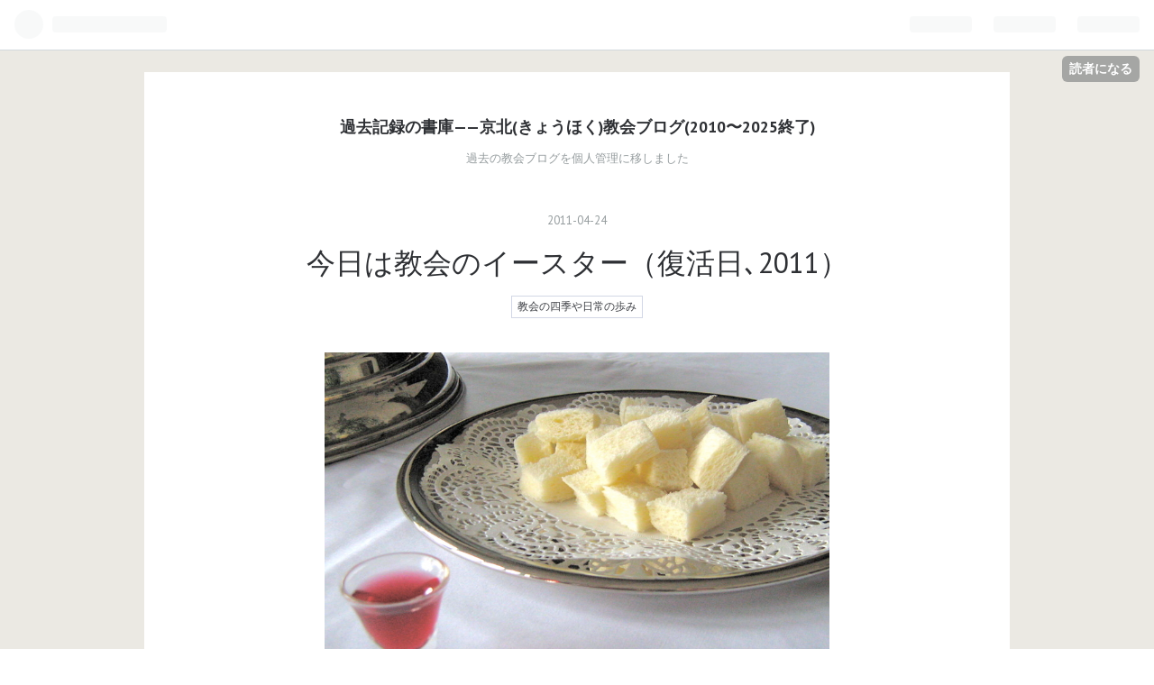

--- FILE ---
content_type: text/html; charset=utf-8
request_url: https://www.1000aikotoba.com/entry/10006519
body_size: 17043
content:
<!DOCTYPE html>
<html
  lang="ja"

data-admin-domain="//blog.hatena.ne.jp"
data-admin-origin="https://blog.hatena.ne.jp"
data-author="kyohhokukyohhokukyohhoku"
data-avail-langs="ja en"
data-blog="kyohhokukyohhokukyohhoku.hatenablog.com"
data-blog-comments-top-is-new="1"
data-blog-host="kyohhokukyohhokukyohhoku.hatenablog.com"
data-blog-is-public="1"
data-blog-name="過去記録の書庫——京北(きょうほく)教会ブログ(2010〜2025終了)"
data-blog-owner="kyohhokukyohhokukyohhoku"
data-blog-show-ads=""
data-blog-show-sleeping-ads=""
data-blog-uri="https://www.1000aikotoba.com/"
data-blog-uuid="26006613380438709"
data-blogs-uri-base="https://www.1000aikotoba.com"
data-brand="pro"
data-data-layer="{&quot;hatenablog&quot;:{&quot;admin&quot;:{},&quot;analytics&quot;:{&quot;brand_property_id&quot;:&quot;&quot;,&quot;measurement_id&quot;:&quot;&quot;,&quot;non_sampling_property_id&quot;:&quot;&quot;,&quot;property_id&quot;:&quot;&quot;,&quot;separated_property_id&quot;:&quot;UA-29716941-23&quot;},&quot;blog&quot;:{&quot;blog_id&quot;:&quot;26006613380438709&quot;,&quot;content_seems_japanese&quot;:&quot;true&quot;,&quot;disable_ads&quot;:&quot;custom_domain&quot;,&quot;enable_ads&quot;:&quot;false&quot;,&quot;enable_keyword_link&quot;:&quot;true&quot;,&quot;entry_show_footer_related_entries&quot;:&quot;false&quot;,&quot;force_pc_view&quot;:&quot;false&quot;,&quot;is_public&quot;:&quot;true&quot;,&quot;is_responsive_view&quot;:&quot;false&quot;,&quot;is_sleeping&quot;:&quot;false&quot;,&quot;lang&quot;:&quot;ja&quot;,&quot;name&quot;:&quot;\u904e\u53bb\u8a18\u9332\u306e\u66f8\u5eab\u2014\u2014\u4eac\u5317(\u304d\u3087\u3046\u307b\u304f)\u6559\u4f1a\u30d6\u30ed\u30b0(2010\u301c2025\u7d42\u4e86)&quot;,&quot;owner_name&quot;:&quot;kyohhokukyohhokukyohhoku&quot;,&quot;uri&quot;:&quot;https://www.1000aikotoba.com/&quot;},&quot;brand&quot;:&quot;pro&quot;,&quot;page_id&quot;:&quot;entry&quot;,&quot;permalink_entry&quot;:{&quot;author_name&quot;:&quot;kyohhokukyohhokukyohhoku&quot;,&quot;categories&quot;:&quot;\u6559\u4f1a\u306e\u56db\u5b63\u3084\u65e5\u5e38\u306e\u6b69\u307f&quot;,&quot;character_count&quot;:4228,&quot;date&quot;:&quot;2011-04-24&quot;,&quot;entry_id&quot;:&quot;26006613380541070&quot;,&quot;first_category&quot;:&quot;\u6559\u4f1a\u306e\u56db\u5b63\u3084\u65e5\u5e38\u306e\u6b69\u307f&quot;,&quot;hour&quot;:&quot;19&quot;,&quot;title&quot;:&quot;\u4eca\u65e5\u306f\u6559\u4f1a\u306e\u30a4\u30fc\u30b9\u30bf\u30fc\uff08\u5fa9\u6d3b\u65e5\uff642011\uff09&quot;,&quot;uri&quot;:&quot;https://www.1000aikotoba.com/entry/10006519&quot;},&quot;pro&quot;:&quot;pro&quot;,&quot;router_type&quot;:&quot;blogs&quot;}}"
data-device="pc"
data-dont-recommend-pro="false"
data-global-domain="https://hatena.blog"
data-globalheader-color="b"
data-globalheader-type="pc"
data-has-touch-view="1"
data-help-url="https://help.hatenablog.com"
data-page="entry"
data-parts-domain="https://hatenablog-parts.com"
data-plus-available="1"
data-pro="true"
data-router-type="blogs"
data-sentry-dsn="https://03a33e4781a24cf2885099fed222b56d@sentry.io/1195218"
data-sentry-environment="production"
data-sentry-sample-rate="0.1"
data-static-domain="https://cdn.blog.st-hatena.com"
data-version="ce040fcbad0d42a5e1cae88990dad0"




  data-initial-state="{}"

  >
  <head prefix="og: http://ogp.me/ns# fb: http://ogp.me/ns/fb# article: http://ogp.me/ns/article#">

  

  
  <meta name="viewport" content="width=device-width, initial-scale=1.0" />


  


  
  <meta name="Hatena::Bookmark" content="nocomment"/>


  <meta name="robots" content="max-image-preview:large" />


  <meta charset="utf-8"/>
  <meta http-equiv="X-UA-Compatible" content="IE=7; IE=9; IE=10; IE=11" />
  <title>今日は教会のイースター（復活日､2011） - 過去記録の書庫——京北(きょうほく)教会ブログ(2010〜2025終了)</title>

  
  <link rel="canonical" href="https://www.1000aikotoba.com/entry/10006519"/>



  

<meta itemprop="name" content="今日は教会のイースター（復活日､2011） - 過去記録の書庫——京北(きょうほく)教会ブログ(2010〜2025終了)"/>

  <meta itemprop="image" content="https://cdn.image.st-hatena.com/image/scale/b5313acc0b657bdaa23a6bd803ac05bd6ae12fb4/backend=imagemagick;version=1;width=1300/https%3A%2F%2Fcdn-ak.f.st-hatena.com%2Fimages%2Ffotolife%2Fk%2Fkyohhokukyohhokukyohhoku%2F20190830%2F20190830211612.jpg"/>


  <meta property="og:title" content="今日は教会のイースター（復活日､2011） - 過去記録の書庫——京北(きょうほく)教会ブログ(2010〜2025終了)"/>
<meta property="og:type" content="article"/>
  <meta property="og:url" content="https://www.1000aikotoba.com/entry/10006519"/>

  <meta property="og:image" content="https://cdn.image.st-hatena.com/image/scale/b5313acc0b657bdaa23a6bd803ac05bd6ae12fb4/backend=imagemagick;version=1;width=1300/https%3A%2F%2Fcdn-ak.f.st-hatena.com%2Fimages%2Ffotolife%2Fk%2Fkyohhokukyohhokukyohhoku%2F20190830%2F20190830211612.jpg"/>

<meta property="og:image:alt" content="今日は教会のイースター（復活日､2011） - 過去記録の書庫——京北(きょうほく)教会ブログ(2010〜2025終了)"/>
    <meta property="og:description" content="今日は教会は、教会の暦にそって、イースター（復活日）の日。 聖書に記された物語にそって、イエス・キリストの復活を記念する日。 イースター礼拝の中で、聖餐（せいさん）式を行う。 聖餐式は、イエス・キリストを記念する教会の伝統的な式。 写真は、京北教会の聖餐式で用いるパンとぶどう果汁。 小さなグラスと一切れのパンが一人分。 聖餐式の用意は、朝9時半に準備の方と牧師でお祈りすることから始まる。 今日も､聖餐式の準備を、担当の方が手際よく整えてくださった。感謝。 以下、今日の教会の礼拝などの概要。 2011年4月24日（日）イースター（復活日）礼拝 午前10時30分～11時40分 招詞 詩編121編7…" />
<meta property="og:site_name" content="過去記録の書庫——京北(きょうほく)教会ブログ(2010〜2025終了)"/>

  <meta property="article:published_time" content="2011-04-24T10:50:13Z" />

    <meta property="article:tag" content="教会の四季や日常の歩み" />
      <meta name="twitter:card"  content="summary_large_image" />
    <meta name="twitter:image" content="https://cdn.image.st-hatena.com/image/scale/b5313acc0b657bdaa23a6bd803ac05bd6ae12fb4/backend=imagemagick;version=1;width=1300/https%3A%2F%2Fcdn-ak.f.st-hatena.com%2Fimages%2Ffotolife%2Fk%2Fkyohhokukyohhokukyohhoku%2F20190830%2F20190830211612.jpg" />  <meta name="twitter:title" content="今日は教会のイースター（復活日､2011） - 過去記録の書庫——京北(きょうほく)教会ブログ(2010〜2025終了)" />    <meta name="twitter:description" content="今日は教会は、教会の暦にそって、イースター（復活日）の日。 聖書に記された物語にそって、イエス・キリストの復活を記念する日。 イースター礼拝の中で、聖餐（せいさん）式を行う。 聖餐式は、イエス・キリストを記念する教会の伝統的な式。 写真は、京北教会の聖餐式で用いるパンとぶどう果汁。 小さなグラスと一切れのパンが一人分。…" />  <meta name="twitter:app:name:iphone" content="はてなブログアプリ" />
  <meta name="twitter:app:id:iphone" content="583299321" />
  <meta name="twitter:app:url:iphone" content="hatenablog:///open?uri=https%3A%2F%2Fwww.1000aikotoba.com%2Fentry%2F10006519" />
  
    <meta name="description" content="今日は教会は、教会の暦にそって、イースター（復活日）の日。 聖書に記された物語にそって、イエス・キリストの復活を記念する日。 イースター礼拝の中で、聖餐（せいさん）式を行う。 聖餐式は、イエス・キリストを記念する教会の伝統的な式。 写真は、京北教会の聖餐式で用いるパンとぶどう果汁。 小さなグラスと一切れのパンが一人分。 聖餐式の用意は、朝9時半に準備の方と牧師でお祈りすることから始まる。 今日も､聖餐式の準備を、担当の方が手際よく整えてくださった。感謝。 以下、今日の教会の礼拝などの概要。 2011年4月24日（日）イースター（復活日）礼拝 午前10時30分～11時40分 招詞 詩編121編7…" />
    <meta name="google-site-verification" content="NDYZedDIPNWK9BNUPDSkle1XIOSXVCxOvB7CP82ld0M" />


  
<script
  id="embed-gtm-data-layer-loader"
  data-data-layer-page-specific="{&quot;hatenablog&quot;:{&quot;blogs_permalink&quot;:{&quot;is_author_pro&quot;:&quot;true&quot;,&quot;has_related_entries_with_elasticsearch&quot;:&quot;false&quot;,&quot;blog_afc_issued&quot;:&quot;false&quot;,&quot;is_blog_sleeping&quot;:&quot;false&quot;,&quot;entry_afc_issued&quot;:&quot;false&quot;}}}"
>
(function() {
  function loadDataLayer(elem, attrName) {
    if (!elem) { return {}; }
    var json = elem.getAttribute(attrName);
    if (!json) { return {}; }
    return JSON.parse(json);
  }

  var globalVariables = loadDataLayer(
    document.documentElement,
    'data-data-layer'
  );
  var pageSpecificVariables = loadDataLayer(
    document.getElementById('embed-gtm-data-layer-loader'),
    'data-data-layer-page-specific'
  );

  var variables = [globalVariables, pageSpecificVariables];

  if (!window.dataLayer) {
    window.dataLayer = [];
  }

  for (var i = 0; i < variables.length; i++) {
    window.dataLayer.push(variables[i]);
  }
})();
</script>

<!-- Google Tag Manager -->
<script>(function(w,d,s,l,i){w[l]=w[l]||[];w[l].push({'gtm.start':
new Date().getTime(),event:'gtm.js'});var f=d.getElementsByTagName(s)[0],
j=d.createElement(s),dl=l!='dataLayer'?'&l='+l:'';j.async=true;j.src=
'https://www.googletagmanager.com/gtm.js?id='+i+dl;f.parentNode.insertBefore(j,f);
})(window,document,'script','dataLayer','GTM-P4CXTW');</script>
<!-- End Google Tag Manager -->











  <link rel="shortcut icon" href="https://www.1000aikotoba.com/icon/favicon">
<link rel="apple-touch-icon" href="https://www.1000aikotoba.com/icon/touch">
<link rel="icon" sizes="192x192" href="https://www.1000aikotoba.com/icon/link">

  

<link rel="alternate" type="application/atom+xml" title="Atom" href="https://www.1000aikotoba.com/feed"/>
<link rel="alternate" type="application/rss+xml" title="RSS2.0" href="https://www.1000aikotoba.com/rss"/>

  <link rel="alternate" type="application/json+oembed" href="https://hatena.blog/oembed?url=https%3A%2F%2Fwww.1000aikotoba.com%2Fentry%2F10006519&amp;format=json" title="oEmbed Profile of 今日は教会のイースター（復活日､2011）"/>
<link rel="alternate" type="text/xml+oembed" href="https://hatena.blog/oembed?url=https%3A%2F%2Fwww.1000aikotoba.com%2Fentry%2F10006519&amp;format=xml" title="oEmbed Profile of 今日は教会のイースター（復活日､2011）"/>
  
  <link rel="author" href="http://www.hatena.ne.jp/kyohhokukyohhokukyohhoku/">

  

  
      <link rel="preload" href="https://cdn-ak.f.st-hatena.com/images/fotolife/k/kyohhokukyohhokukyohhoku/20190830/20190830211612.jpg" as="image"/>


  
    
<link rel="stylesheet" type="text/css" href="https://cdn.blog.st-hatena.com/css/blog.css?version=ce040fcbad0d42a5e1cae88990dad0"/>

    
  <link rel="stylesheet" type="text/css" href="https://usercss.blog.st-hatena.com/blog_style/26006613380438709/c56261d37f39b12d3f70913ac6dd31a5bdb947a4"/>
  
  

  

  
<script> </script>

  
<style>
  div#google_afc_user,
  div.google-afc-user-container,
  div.google_afc_image,
  div.google_afc_blocklink {
      display: block !important;
  }
</style>


  

  
    <script type="application/ld+json">{"@context":"http://schema.org","@type":"Article","dateModified":"2019-08-30T21:17:28+09:00","datePublished":"2011-04-24T19:50:13+09:00","description":"今日は教会は、教会の暦にそって、イースター（復活日）の日。 聖書に記された物語にそって、イエス・キリストの復活を記念する日。 イースター礼拝の中で、聖餐（せいさん）式を行う。 聖餐式は、イエス・キリストを記念する教会の伝統的な式。 写真は、京北教会の聖餐式で用いるパンとぶどう果汁。 小さなグラスと一切れのパンが一人分。 聖餐式の用意は、朝9時半に準備の方と牧師でお祈りすることから始まる。 今日も､聖餐式の準備を、担当の方が手際よく整えてくださった。感謝。 以下、今日の教会の礼拝などの概要。 2011年4月24日（日）イースター（復活日）礼拝 午前10時30分～11時40分 招詞 詩編121編7…","headline":"今日は教会のイースター（復活日､2011）","image":["https://cdn-ak.f.st-hatena.com/images/fotolife/k/kyohhokukyohhokukyohhoku/20190830/20190830211612.jpg"],"mainEntityOfPage":{"@id":"https://www.1000aikotoba.com/entry/10006519","@type":"WebPage"}}</script>

  

  
</head>

  <body class="page-entry category-教会の四季や日常の歩み globalheader-ng-enabled">
    

<div id="globalheader-container"
  data-brand="hatenablog"
  
  >
  <iframe id="globalheader" height="37" frameborder="0" allowTransparency="true"></iframe>
</div>


  
  
  
    <nav class="
      blog-controlls
      
    ">
      <div class="blog-controlls-blog-icon">
        <a href="https://www.1000aikotoba.com/">
          <img src="https://cdn.image.st-hatena.com/image/square/1e91e8fb4cc3ef1f9f9bd69b05f9c2b3881ff34d/backend=imagemagick;height=128;version=1;width=128/https%3A%2F%2Fcdn.user.blog.st-hatena.com%2Fblog_custom_icon%2F154950705%2F1564533971676871" alt="過去記録の書庫——京北(きょうほく)教会ブログ(2010〜2025終了)"/>
        </a>
      </div>
      <div class="blog-controlls-title">
        <a href="https://www.1000aikotoba.com/">過去記録の書庫——京北(きょうほく)教会ブログ(2010〜2025終了)</a>
      </div>
      <a href="https://blog.hatena.ne.jp/kyohhokukyohhokukyohhoku/kyohhokukyohhokukyohhoku.hatenablog.com/subscribe?utm_medium=button&amp;utm_campaign=subscribe_blog&amp;utm_source=blogs_topright_button" class="blog-controlls-subscribe-btn test-blog-header-controlls-subscribe">
        読者になる
      </a>
    </nav>
  

  <div id="container">
    <div id="container-inner">
      <header id="blog-title" data-brand="hatenablog">
  <div id="blog-title-inner" >
    <div id="blog-title-content">
      <h1 id="title"><a href="https://www.1000aikotoba.com/">過去記録の書庫——京北(きょうほく)教会ブログ(2010〜2025終了)</a></h1>
      
        <h2 id="blog-description">過去の教会ブログを個人管理に移しました</h2>
      
    </div>
  </div>
</header>

      

      
      




<div id="content" class="hfeed"
  
  >
  <div id="content-inner">
    <div id="wrapper">
      <div id="main">
        <div id="main-inner">
          

          



          
  
  <!-- google_ad_section_start -->
  <!-- rakuten_ad_target_begin -->
  
  
  

  

  
    
      
        <article class="entry hentry test-hentry js-entry-article date-first autopagerize_page_element chars-4400 words-100 mode-html entry-odd" id="entry-26006613380541070" data-keyword-campaign="" data-uuid="26006613380541070" data-publication-type="entry">
  <div class="entry-inner">
    <header class="entry-header">
  
    <div class="date entry-date first">
    <a href="https://www.1000aikotoba.com/archive/2011/04/24" rel="nofollow">
      <time datetime="2011-04-24T10:50:13Z" title="2011-04-24T10:50:13Z">
        <span class="date-year">2011</span><span class="hyphen">-</span><span class="date-month">04</span><span class="hyphen">-</span><span class="date-day">24</span>
      </time>
    </a>
      </div>
  <h1 class="entry-title">
  <a href="https://www.1000aikotoba.com/entry/10006519" class="entry-title-link bookmark">今日は教会のイースター（復活日､2011）</a>
</h1>

  
  

  <div class="entry-categories categories">
    
    <a href="https://www.1000aikotoba.com/archive/category/%E6%95%99%E4%BC%9A%E3%81%AE%E5%9B%9B%E5%AD%A3%E3%82%84%E6%97%A5%E5%B8%B8%E3%81%AE%E6%AD%A9%E3%81%BF" class="entry-category-link category-教会の四季や日常の歩み">教会の四季や日常の歩み</a>
    
  </div>


  

  

</header>

    


    <div class="entry-content hatenablog-entry">
  
    <div align="center"><span class="Apple-style-span" style="font-size:12pt;"><img src="https://cdn-ak.f.st-hatena.com/images/fotolife/k/kyohhokukyohhokukyohhoku/20190830/20190830211612.jpg" alt="&#x0030a4;&#x0030e1;&#x0030fc;&#x0030b8; 1" class="popup_img_1262_929" width="560" height="412"/></span></div>
<div><span class="Apple-style-span" style="font-size:12pt;"><br>
</span></div>
<span class="Apple-style-span" style="font-size:12pt;">
<div><span class="Apple-style-span" style="font-size:12pt;"><br>
</span></div>
</span>
<div><span class="Apple-style-span" style="font-size:12pt;">　今日は教会は、教会の暦にそって、<a class="keyword" href="http://d.hatena.ne.jp/keyword/%A5%A4%A1%BC%A5%B9%A5%BF%A1%BC">イースター</a>（復活日）の日。</span></div>
<div><span class="Apple-style-span" style="font-size:12pt;">　聖書に記された物語にそって、<a class="keyword" href="http://d.hatena.ne.jp/keyword/%A5%A4%A5%A8%A5%B9%A1%A6%A5%AD%A5%EA%A5%B9%A5%C8">イエス・キリスト</a>の復活を記念する日。</span></div>
<div><span class="Apple-style-span" style="font-size:12pt;">　<a class="keyword" href="http://d.hatena.ne.jp/keyword/%A5%A4%A1%BC%A5%B9%A5%BF%A1%BC">イースター</a>礼拝の中で、聖餐（せいさん）式を行う。</span></div>
<div><span class="Apple-style-span" style="line-height:22px;font-size:12pt;"><br>
</span></div>
<div><span class="Apple-style-span" style="line-height:22px;font-size:12pt;">　<a class="keyword" href="http://d.hatena.ne.jp/keyword/%C0%BB%BB%C1%BC%B0">聖餐式</a>は、<a class="keyword" href="http://d.hatena.ne.jp/keyword/%A5%A4%A5%A8%A5%B9%A1%A6%A5%AD%A5%EA%A5%B9%A5%C8">イエス・キリスト</a>を記念する教会の伝統的な式。</span></div>
<div><div><span class="Apple-style-span" style="font-size:12pt;">　写真は、京北教会の<a class="keyword" href="http://d.hatena.ne.jp/keyword/%C0%BB%BB%C1%BC%B0">聖餐式</a>で用いるパンとぶどう果汁。</span></div>
<div><span class="Apple-style-span" style="font-size:12pt;">　小さなグラスと一切れのパンが一人分。</span></div>
<div><span class="Apple-style-span" style="font-size:12pt;">　<a class="keyword" href="http://d.hatena.ne.jp/keyword/%C0%BB%BB%C1%BC%B0">聖餐式</a>の用意は、朝9時半に準備の方と牧師でお祈りすることから始まる。</span></div>
<div><span class="Apple-style-span" style="font-size:12pt;"><br>
</span></div>
<div><span class="Apple-style-span" style="font-size:12pt;">
<div align="center"><img src="https://cdn-ak.f.st-hatena.com/images/fotolife/k/kyohhokukyohhokukyohhoku/20190830/20190830211632.jpg" alt="&#x0030a4;&#x0030e1;&#x0030fc;&#x0030b8; 11" class="popup_img_1600_1200" width="560" height="420" style=""/></div>
<br>
</span></div>
<div><span class="Apple-style-span" style="font-size:12pt;">　今日も､<a class="keyword" href="http://d.hatena.ne.jp/keyword/%C0%BB%BB%C1%BC%B0">聖餐式</a>の準備を、担当の方が手際よく整えてくださった。感謝。</span></div>
<div><span class="Apple-style-span" style="font-size:12pt;"><br>
</span></div>
<div><span class="Apple-style-span" style="font-size:12pt;"><br>
</span></div>
<div><span class="Apple-style-span" style="font-size:12pt;">　以下、今日の教会の礼拝などの概要。</span></div>
<div><span class="Apple-style-span" style="font-size:12pt;"><br>
</span>
<div><span class="Apple-style-span" style="font-size:12pt;">　2011年4月24日（日）<a class="keyword" href="http://d.hatena.ne.jp/keyword/%A5%A4%A1%BC%A5%B9%A5%BF%A1%BC">イースター</a>（復活日）礼拝</span></div>
<div><span class="Apple-style-span" style="font-size:12pt;">　午前10時30分～11時40分</span>
<div><span class="Apple-style-span" style="font-size:12pt;">　</span></div>
<div><span class="Apple-style-span" style="font-size:12pt;">　招詞　<a class="keyword" href="http://d.hatena.ne.jp/keyword/%BB%ED%CA%D4">詩編</a>121編7～8節</span></div>
<div><span class="Apple-style-span" style="font-size:12pt;">「主が全ての災いを遠ざけて、あなたを見守り、あなたの魂を守ってくださるように。あなたの出で立つのも帰るのも、主が見守ってくださるように。今も､そして、とこしえに。」</span></div>
<div><span class="Apple-style-span" style="font-size:12pt;"><br>
</span></div>
<div><span class="Apple-style-span" style="font-size:12pt;">　讃美歌　575「球根の中には」</span></div>
<div><span class="Apple-style-span" style="font-size:12pt;"><br>
</span></div>
<div><span class="Apple-style-span" style="font-size:12pt;">　交読<a class="keyword" href="http://d.hatena.ne.jp/keyword/%BB%ED%CA%D4">詩編</a>　100編　「全地よ、主に向かって喜びの叫びをあげよ」</span></div>
<div><span class="Apple-style-span" style="font-size:12pt;"><br>
</span></div>
<div><span class="Apple-style-span" style="font-size:12pt;">　聖書　<a class="keyword" href="http://d.hatena.ne.jp/keyword/%A5%E8%A5%CF%A5%CD">ヨハネ</a>による<a class="keyword" href="http://d.hatena.ne.jp/keyword/%CA%A1%B2%BB%BD%F1">福音書</a>20章11～18節</span></div>
<div><span class="Apple-style-span" style="font-size:12pt;">　　「…マリアは言った。私の主が取り去られました…」</span></div>
<div><span class="Apple-style-span" style="font-size:12pt;">　　「イ<a class="keyword" href="http://d.hatena.ne.jp/keyword/%A5%A8%A5%B9">エス</a>は言われた。婦人よ、なぜ泣いているのか。</span></div>
<div><span class="Apple-style-span" style="font-size:12pt;">　　誰を捜しているのか。」</span></div>
<div><span class="Apple-style-span" style="font-size:12pt;"><br>
</span></div>
<div><span class="Apple-style-span" style="font-size:12pt;">　讃美歌　326「地よ、声高く」</span></div>
<div><span class="Apple-style-span" style="font-size:12pt;"><br>
</span></div>
<div><span class="Apple-style-span" style="font-size:12pt;">　説教</span></div>
<div><span class="Apple-style-span" style="font-size:12pt;"><br>
</span></div>
<div><span class="Apple-style-span" style="font-size:12pt;">　讃美歌　510「主よ､終わりまで」</span></div>
<div><span class="Apple-style-span" style="font-size:12pt;"><br>
</span></div>
<div><span class="Apple-style-span" style="font-size:12pt;">　<a class="keyword" href="http://d.hatena.ne.jp/keyword/%C0%BB%BB%C1%BC%B0">聖餐式</a></span></div>
<div><span class="Apple-style-span" style="font-size:12pt;">　（冒頭の司式者の言葉）</span></div>
<div><span class="Apple-style-span" style="font-size:12pt;">　「<a class="keyword" href="http://d.hatena.ne.jp/keyword/%C0%BB%BB%C1%BC%B0">聖餐式</a></span><span class="Apple-style-span" style="line-height:18px;"><span class="Apple-style-span" style="font-size:12pt;">は、主<a class="keyword" href="http://d.hatena.ne.jp/keyword/%A5%A4%A5%A8%A5%B9%A1%A6%A5%AD%A5%EA%A5%B9%A5%C8">イエス・キリスト</a>が自身を「パンとぶどう酒」にたとえて、共にそれを食することで弟子達がキリストと共に生きるようにと願ったものです。この聖餐の意味を知って受けていただくために、すでに洗礼を受けた方にのみ、パンとぶどう果汁を配餐します。</span></span></div>

<div class="MsoNormal" align="left" style="text-align:left;"><span class="Apple-style-span" style="font-size:12pt;">　未受洗の方には、このときを信仰への招きについて考えるときとしてくださいますように願います。信じる道、洗礼は、一人ひとりに向けて開かれる道です。洗礼を受けることについて、ご遠慮無く牧師にご相談ください。<span lang="EN-US"></span></span></div>
<div><span class="Apple-style-span" style="line-height:18px;"><span class="Apple-style-span" style="font-size:12pt;">主<a class="keyword" href="http://d.hatena.ne.jp/keyword/%A5%A4%A5%A8%A5%B9%A1%A6%A5%AD%A5%EA%A5%B9%A5%C8">イエス・キリスト</a>と共に歩むために！</span></span><span class="Apple-style-span" style="font-size:12pt;">」</span></div>
<div><span class="Apple-style-span" style="font-size:12pt;">　…　</span></div>
<div><span class="Apple-style-span" style="font-size:12pt;"><br>
</span></div>
<div><span class="Apple-style-span" style="font-size:12pt;">　礼拝出席者　33名</span></div>
<div><span class="Apple-style-span" style="font-size:12pt;"><br>
</span></div>
<div><span class="Apple-style-span" style="font-size:12pt;">　礼拝後　軽食、その後に2011年度定期教会総会</span></div>
<div><span class="Apple-style-span" style="font-size:12pt;"><br>
</span></div>
<div><div align="center"><span class="Apple-style-span" style="font-size:12pt;"><img src="https://cdn-ak.f.st-hatena.com/images/fotolife/k/kyohhokukyohhokukyohhoku/20190830/20190830211712.jpg" alt="&#x0030a4;&#x0030e1;&#x0030fc;&#x0030b8; 6" class="popup_img_920_659" width="560" height="401"/></span></div>
<span class="Apple-style-span" style="font-size:12pt;"><br>
</span></div>
<div><span class="Apple-style-span" style="font-size:12pt;">　総会前の軽食として、タケノコご飯を用意してくださった。つけあわせは豆の煮物とゴーヤのつくだに。とても美味。おかげで（？）総会もスムースに終了し、ほんわかと満ち足りた時間となりました。朝から食事のご準備をいただいた皆様に感謝。</span></div>
<div><span class="Apple-style-span" style="font-size:12pt;"><br>
</span></div>
<div><span class="Apple-style-span" style="font-size:12pt;">　　</span></div>
<div><span class="Apple-style-span" style="font-size:12pt;"><br>
</span></div>
<div><div align="center"><span class="Apple-style-span" style="font-size:12pt;"><img src="https://cdn-ak.f.st-hatena.com/images/fotolife/k/kyohhokukyohhokukyohhoku/20190830/20190830211637.jpg" alt="&#x0030a4;&#x0030e1;&#x0030fc;&#x0030b8; 2" class="popup_img_1600_1200" width="560" height="420"/></span></div>
<span class="Apple-style-span" style="font-size:12pt;"><br>
</span></div>
<div><span class="Apple-style-span" style="font-size:12pt;">　上の写真は、礼拝後に出席者に配った「<a class="keyword" href="http://d.hatena.ne.jp/keyword/%A5%A4%A1%BC%A5%B9%A5%BF%A1%BC">イースター</a>･エッグ」。ヨーロッパの教会の古くからの習慣で、<a class="keyword" href="http://d.hatena.ne.jp/keyword/%A5%A4%A1%BC%A5%B9%A5%BF%A1%BC">イースター</a>の日の朝、庭のあちこちにゆで卵を隠しておき、子ども達が見つけてまわる。（当然、その後に食べる）　卵を見つけることに、新しい命の発見という意味がこめられている。かわいい遊び。ゆで卵の殻に絵を描いたり、ラッピングしたりして素敵な卵にする。</span></div>
<div><span class="Apple-style-span" style="font-size:12pt;"><br>
</span></div>
<div><span class="Apple-style-span" style="font-size:12pt;">　降ったり晴れたり、の天候の日が続いている。</span></div>
<div><span class="Apple-style-span" style="font-size:12pt;">　教会の庭に出ると雨上がりのしずくが花に付いて光っていた。</span></div>
<div><span class="Apple-style-span" style="font-size:12pt;"><br>
</span></div>
<div><div align="center"><font class="Apple-style-span" size="4"><span class="Apple-style-span" style="font-size:16px;line-height:22px;">
<div align="center"><img src="https://cdn-ak.f.st-hatena.com/images/fotolife/k/kyohhokukyohhokukyohhoku/20190830/20190830211626.jpg" alt="&#x0030a4;&#x0030e1;&#x0030fc;&#x0030b8; 10" class="popup_img_1600_1200" width="560" height="420" style=""/></div>
</span></font></div></div>
<div><div align="center"><font class="Apple-style-span" size="4"><span class="Apple-style-span" style="font-size:16px;line-height:22px;"><br>
</span></font></div></div>
<div><span class="Apple-style-span" style="font-size:12pt;">　本日の礼拝説教要旨　</span></div>
<div><span class="Apple-style-span" style="font-size:12pt;">　　　　　　　　　　　　聖書　<a class="keyword" href="http://d.hatena.ne.jp/keyword/%A5%E8%A5%CF%A5%CD">ヨハネ</a>による<a class="keyword" href="http://d.hatena.ne.jp/keyword/%CA%A1%B2%BB%BD%F1">福音書</a>20章11～18節</span></div>
<div><span class="Apple-style-span" style="font-size:12pt;"><br>
</span></div>
<div><span class="Apple-style-span" style="font-size:12pt;">　説教題「復活を世に残して」</span></div>
<div><span class="Apple-style-span" style="font-size:12pt;"><br>
</span></div>
<div><span class="Apple-style-span" style="font-size:12pt;">　教会の暦で受難節（レント）の期間が終わりました。この期間は、<a class="keyword" href="http://d.hatena.ne.jp/keyword/%A5%A4%A5%A8%A5%B9%A1%A6%A5%AD%A5%EA%A5%B9%A5%C8">イエス・キリスト</a>の十字架の受難を想うときであり、同時に、自分自身の十字架､受難について想うときとされています。皆様はこの期間、何を思って過ごされたでしょうか。一人一人に生きることの重荷があり、思いもかけない受難があり、私たちはその日その日をあれこれ思い巡らしながら、ときには自分の苦しみなんてもうどうでもいいやと思ったりしながら…でしょうか。それぞれがそれぞれに歩んでまいりました。</span></div>
<div><span class="Apple-style-span" style="font-size:12pt;"><br>
</span></div>
<div><span class="Apple-style-span" style="font-size:12pt;">　受難節というのは、教会の暦のことだけではないように思えます。世に生きる誰にでもそのような期間がありえるのではないでしょうか。<a class="keyword" href="http://d.hatena.ne.jp/keyword/%C5%EC%C6%FC%CB%DC%C2%E7%BF%CC%BA%D2">東日本大震災</a>の被災地にあって歩んでいる教会の方々が、今日のこの日、<a class="keyword" href="http://d.hatena.ne.jp/keyword/%A5%A4%A1%BC%A5%B9%A5%BF%A1%BC">イースター</a>をどのような気持ちで守っておられるのか、わかりません。しかし、受難節は昨日で終わりました。今日は、<a class="keyword" href="http://d.hatena.ne.jp/keyword/%A5%A4%A5%A8%A5%B9%A1%A6%A5%AD%A5%EA%A5%B9%A5%C8">イエス・キリスト</a>の復活を記念する礼拝の日です。<a class="keyword" href="http://d.hatena.ne.jp/keyword/%A5%A4%A1%BC%A5%B9%A5%BF%A1%BC">イースター</a>です。</span></div>
<div><span class="Apple-style-span" style="font-size:12pt;"><br>
</span></div>
<div><span class="Apple-style-span" style="font-size:12pt;">　聖書を読んでみます。今日の箇所には、<a class="keyword" href="http://d.hatena.ne.jp/keyword/%A5%DE%A5%B0%A5%C0%A5%E9%A4%CE%A5%DE%A5%EA%A5%A2">マグダラのマリア</a>（イ<a class="keyword" href="http://d.hatena.ne.jp/keyword/%A5%A8%A5%B9">エス</a>の母マリアとは違うマリア、イ<a class="keyword" href="http://d.hatena.ne.jp/keyword/%A5%A8%A5%B9">エス</a>の宣教に従った人物）が泣いていたと書いてあります。なぜ泣いていたのでしょう。それは、イ<a class="keyword" href="http://d.hatena.ne.jp/keyword/%A5%A8%A5%B9">エス</a>の十字架の死の三日後に、イ<a class="keyword" href="http://d.hatena.ne.jp/keyword/%A5%A8%A5%B9">エス</a>の墓に（なきがらに、植物からとれる香りの良い成分を塗る習慣を果たすために）やってきたのに、その墓にイ<a class="keyword" href="http://d.hatena.ne.jp/keyword/%A5%A8%A5%B9">エス</a>のなきがらが無かったからです。</span></div>
<div><span class="Apple-style-span" style="font-size:12pt;"><br>
</span></div>
<div><span class="Apple-style-span" style="font-size:12pt;">　マリアは何のために、イ<a class="keyword" href="http://d.hatena.ne.jp/keyword/%A5%A8%A5%B9">エス</a>のなきがらのところにやってきたのでしょう。それは三日前に見届けた十字架上での死の後に葬られたイ<a class="keyword" href="http://d.hatena.ne.jp/keyword/%A5%A8%A5%B9">エス</a>の墓に来て、そこで習慣にそって葬りの手順を踏むことによって、自分の心の後始末をするためでもあったと思えます。葬りの後始末…それは、人としてそうすることが大切なことであることは言うまでもありません。でも、それだけではなく、人を見送ったあとに、残された者が自分の心の後始末、整理をつけるための時間でもあります。その時間を持つことによって、だんだんと心の整理がつけていくのです。</span></div>
<div><span class="Apple-style-span" style="font-size:12pt;"><br>
</span></div>
<div><span class="Apple-style-span" style="font-size:12pt;">　ところが、イ<a class="keyword" href="http://d.hatena.ne.jp/keyword/%A5%A8%A5%B9">エス</a>のなきがらにマリアは出会うことができませんでした。墓の中は空であったと聖書には記されています。これでは、自分の心の後始末すら、できません。</span></div>
<div><span class="Apple-style-span" style="font-size:12pt;"><br>
</span></div>
<div><span class="Apple-style-span" style="font-size:12pt;">　マリアは涙をながしました。この、可哀想な、自分のために。</span></div>
<div><span class="Apple-style-span" style="font-size:12pt;"><br>
</span></div>
<div><span class="Apple-style-span" style="font-size:12pt;">
<div align="center"><img src="https://cdn-ak.f.st-hatena.com/images/fotolife/k/kyohhokukyohhokukyohhoku/20190830/20190830211717.jpg" alt="&#x0030a4;&#x0030e1;&#x0030fc;&#x0030b8; 7" class="popup_img_1158_882" width="560" height="427" style=""/></div>
<br>
</span></div>
<div><span class="Apple-style-span" style="font-size:12pt;"><br>
</span><span class="Apple-style-span" style="font-size:12pt;"></span></div>
<div><span class="Apple-style-span" style="font-size:12pt;">　うしろから声がありました。誰を捜しているのか…と。（マリアにはそれは墓のある園で世話をする園丁の人からの問いかけに思えました）</span></div>
<div><span class="Apple-style-span" style="font-size:12pt;">　</span></div>
<div><span class="Apple-style-span" style="font-size:12pt;">　マリアは、答えます。「あなたがたがあの方を運び去ったのでしたら、どこに置いたのか教えてください。わたしが、あの方を引き取ります。」</span></div>
<div><span class="Apple-style-span" style="font-size:12pt;"><br>
</span></div>
<div><span class="Apple-style-span" style="font-size:12pt;">　マリアは、イ<a class="keyword" href="http://d.hatena.ne.jp/keyword/%A5%A8%A5%B9">エス</a>のなきがらを引き取ろうと願い出ています。マリアは、そのことによって、イ<a class="keyword" href="http://d.hatena.ne.jp/keyword/%A5%A8%A5%B9">エス</a>の死の全てを自分の腕の中におさめて、自分が全てのことを引き取り、自分が責任をもって全てのことに対処しようとしています。</span><span class="Apple-style-span" style="line-height:22px;font-size:12pt;">「わたしが、あの方を引き取ります。」それは、自分の悲しみも苦しみも、イ<a class="keyword" href="http://d.hatena.ne.jp/keyword/%A5%A8%A5%B9">エス</a>のことも、全て私がこの腕の中に引き取って、私が引き受けます、という悲壮な決意でありました。</span></div>
<div><span class="Apple-style-span" style="line-height:22px;font-size:12pt;"><br>
</span></div>
<div><span class="Apple-style-span" style="line-height:22px;font-size:12pt;">　誰かが私の苦しみを引き受けてくれるわけではないのだから、私は私の苦しみを全部自分で引き受けます、という決意。</span></div>
<div><span class="Apple-style-span" style="font-size:12pt;"><br>
</span></div>
<div><span class="Apple-style-span" style="font-size:12pt;">　そのとき、イ<a class="keyword" href="http://d.hatena.ne.jp/keyword/%A5%A8%A5%B9">エス</a>が「マリア」と名前を呼びます。そこには、イ<a class="keyword" href="http://d.hatena.ne.jp/keyword/%A5%A8%A5%B9">エス</a>のなきがらがあるのではなく、イ<a class="keyword" href="http://d.hatena.ne.jp/keyword/%A5%A8%A5%B9">エス</a>がおられました。このとき、マリアの心に、イ<a class="keyword" href="http://d.hatena.ne.jp/keyword/%A5%A8%A5%B9">エス</a>の言葉が飛び込んできました。マリアの名前を呼ぶイ<a class="keyword" href="http://d.hatena.ne.jp/keyword/%A5%A8%A5%B9">エス</a>の言葉が。</span></div>
<div><font class="Apple-style-span" size="4"><span class="Apple-style-span" style="font-size:16px;line-height:22px;"><br>
</span></font></div>
<div><span class="Apple-style-span" style="font-size:12pt;">　そのときに、マリアの悲壮な決意──これは私の悲しみだから、そのすべては私の責任なんだ──が、無に帰しました。そこに、主がおられたから、もはや、マリアは、もう悲しみを背負わなくてよくなりました。マリアのあらゆる受難が、無に帰しましたから。<a class="keyword" href="http://d.hatena.ne.jp/keyword/%A5%A4%A5%A8%A5%B9%A1%A6%A5%AD%A5%EA%A5%B9%A5%C8">イエス・キリスト</a>の十字架と復活を通して。</span></div>
<div><span class="Apple-style-span" style="font-size:12pt;"><br>
</span></div>
<div><span class="Apple-style-span" style="font-size:12pt;">　イ<a class="keyword" href="http://d.hatena.ne.jp/keyword/%A5%A8%A5%B9">エス</a>の復活は、イ<a class="keyword" href="http://d.hatena.ne.jp/keyword/%A5%A8%A5%B9">エス</a>の言葉が、人のこころに飛び込んでくるような出来事です。</span></div>
<div><span class="Apple-style-span" style="font-size:12pt;"><br>
</span></div>
<div><span class="Apple-style-span" style="font-size:12pt;">　そのとき、私たち一人ひとりの「受難」が無に帰すのです。</span></div>
<div><span class="Apple-style-span" style="font-size:12pt;"><br>
</span></div>
<div><span class="Apple-style-span" style="font-size:12pt;">
<div align="center"><img src="https://cdn-ak.f.st-hatena.com/images/fotolife/k/kyohhokukyohhokukyohhoku/20190830/20190830211723.jpg" alt="&#x0030a4;&#x0030e1;&#x0030fc;&#x0030b8; 8" class="popup_img_1197_943" width="560" height="441" style=""/></div>
</span></div>
<div><span class="Apple-style-span" style="font-size:12pt;"><br>
</span><span class="Apple-style-span" style="font-size:12pt;"></span></div>
<div><span class="Apple-style-span" style="font-size:12pt;">　ここで、復活ということについて、少し考えてみましょう。</span></div>
<div><span class="Apple-style-span" style="font-size:12pt;">　<a class="keyword" href="http://d.hatena.ne.jp/keyword/%A5%A4%A5%A8%A5%B9%A1%A6%A5%AD%A5%EA%A5%B9%A5%C8">イエス・キリスト</a>の復活とは何か…それは、説明することも、納得することも、難しいことですね。</span></div>
<div><span class="Apple-style-span" style="font-size:12pt;">　「そんなことを、本当に信じているのですか」と意地悪く尋ねられたら、私たちは、誰もがシドロモドロになって口ごもってしまいます。何かを答えなきゃ、と思いながらも、人が納得するような言葉は出てきません。そして何となく気まずくなり、最後は沈黙で終わってしまうのではないでしょうか。日曜日に教会に通っていても、平日の日常生活に帰ると、そんな気まずい、寂しい沈黙が時折に、生活の中で出てくることがあるように感じます。人に伝えることができない、気まずさ、寂しさ、孤独感。やるせない感覚……。</span></div>
<div><span class="Apple-style-span" style="font-size:12pt;"><br>
</span></div>
<div><span class="Apple-style-span" style="font-size:12pt;">　先日、<a class="keyword" href="http://d.hatena.ne.jp/keyword/%C5%CF%CA%D5%C6%F3%CF%BA">渡辺二郎</a>さんという哲学者の『芸術の哲学』という本を読みました。その中で著者は、芸術がなぜ人間にとって大切かということを哲学的に研究して語っています。芸術はなぜ大切なのか。芸術は、それ自体はただのモノであるもの（絵の具、楽器など）を用いてなされる、虚構（作られたもの、現実ではないもの）であると考えたときには、芸術は<a class="keyword" href="http://d.hatena.ne.jp/keyword/%BC%C2%B3%D8">実学</a>（経済、政治、社会など）に比べて劣ったものだと考えられる。しかし、芸術とは、そのようなものではない。本当は、芸術は、単に虚構やモノなのではなくて、人間にとっての真理、真実（形にできない大切なもの）を、絵画や音楽や演劇などの手段を通じて人間に発見させる「発見的装置」であるがゆえに、芸術は他にかえることのできない重要なものなのである…。</span></div>
<div><span class="Apple-style-span" style="font-size:12pt;"><br>
</span></div>
<div><span class="Apple-style-span" style="font-size:12pt;">　そんな主旨のことが書かれていました。ここには、私たちが聖書を読むときの一つのヒントがあるように思えます。</span></div>
<div><span class="Apple-style-span" style="font-size:12pt;"><br>
</span></div>
<div><span class="Apple-style-span" style="font-size:12pt;">　というのは、私たちは、聖書に記された<a class="keyword" href="http://d.hatena.ne.jp/keyword/%A5%A4%A5%A8%A5%B9%A1%A6%A5%AD%A5%EA%A5%B9%A5%C8">イエス・キリスト</a>の復活ということ、それ自体については事実関係を説明することができないからです。そして、この「説明できない」ということにこだわりだすと、<a class="keyword" href="http://d.hatena.ne.jp/keyword/%A5%A4%A5%A8%A5%B9%A1%A6%A5%AD%A5%EA%A5%B9%A5%C8">イエス・キリスト</a>の復活の意味を見失ってしまうからです。</span></div>
<div><span class="Apple-style-span" style="font-size:12pt;"><br>
</span></div>
<div><span class="Apple-style-span" style="font-size:12pt;">　私たちは、復活について説明することはできません。けれども、私たちは、<a class="keyword" href="http://d.hatena.ne.jp/keyword/%A5%A4%A5%A8%A5%B9%A1%A6%A5%AD%A5%EA%A5%B9%A5%C8">イエス・キリスト</a>の復活について聖書に記された言葉を通して、何かを発見することができるのです。そして、そのときに、復活ということが、ただ文字を読んでいるだけのときとは違った意味を持つのです。</span></div>
<div><span class="Apple-style-span" style="font-size:12pt;"><br>
</span></div>
<div><span class="Apple-style-span" style="font-size:12pt;">
<div align="center"><img src="https://cdn-ak.f.st-hatena.com/images/fotolife/k/kyohhokukyohhokukyohhoku/20190830/20190830211620.jpg" alt="&#x0030a4;&#x0030e1;&#x0030fc;&#x0030b8; 9" class="popup_img_1600_1200" width="560" height="420" style=""/></div>
</span></div>
<div><span class="Apple-style-span" style="font-size:12pt;"><br>
</span><span class="Apple-style-span" style="font-size:12pt;"></span></div>
<div><span class="Apple-style-span" style="font-size:12pt;">　何を発見するかというと、あなたが神様から発見されているということ、そのことを発見するのです。</span></div>
<div><span class="Apple-style-span" style="font-size:12pt;"><br>
</span></div>
<div><span class="Apple-style-span" style="font-size:12pt;">　復活なされた<a class="keyword" href="http://d.hatena.ne.jp/keyword/%A5%A4%A5%A8%A5%B9%A1%A6%A5%AD%A5%EA%A5%B9%A5%C8">イエス・キリスト</a>があなたの名前を読んでくださるときに、イ<a class="keyword" href="http://d.hatena.ne.jp/keyword/%A5%A8%A5%B9">エス</a>の言葉が心に飛び込んできます。そこで、私たち一人ひとりの生きることの受難が、苦しみが、悩みが、人間として存在するがゆえのあらゆる苦悩が、（神様の計らいによって）無に帰すのです。</span></div>
<div><span class="Apple-style-span" style="font-size:12pt;"><br>
</span></div>
<div><span class="Apple-style-span" style="font-size:12pt;">　<a class="keyword" href="http://d.hatena.ne.jp/keyword/%A5%A4%A1%BC%A5%B9%A5%BF%A1%BC">イースター</a>が、やってきます。「私の<a class="keyword" href="http://d.hatena.ne.jp/keyword/%A5%A4%A1%BC%A5%B9%A5%BF%A1%BC">イースター</a>」がやってくるのです。そのとき、マリアは「私は、主を見ました」と、人に伝えたのです。</span></div>
<div><span class="Apple-style-span" style="font-size:12pt;"><br>
</span></div>
<div><span class="Apple-style-span" style="font-size:12pt;">　「私は、主を見ました」！</span></div>
<div><span class="Apple-style-span" style="font-size:12pt;"><br>
</span></div>
<div><span class="Apple-style-span" style="font-size:12pt;">　そこから、「教会の<a class="keyword" href="http://d.hatena.ne.jp/keyword/%A5%A4%A1%BC%A5%B9%A5%BF%A1%BC">イースター</a>」が始まったのです。</span></div>
<div><span class="Apple-style-span" style="font-size:12pt;"><br>
</span></div>
<div><span class="Apple-style-span" style="font-size:12pt;">　　　　　　　　　　　　　　　　　　　　　（以上　礼拝説教要旨）</span></div>
<div><span class="Apple-style-span" style="font-size:12pt;"><br>
</span></div>
<div><div align="center"><span class="Apple-style-span" style="font-size:12pt;"><img src="https://cdn-ak.f.st-hatena.com/images/fotolife/k/kyohhokukyohhokukyohhoku/20190830/20190830211650.jpg" alt="&#x0030a4;&#x0030e1;&#x0030fc;&#x0030b8; 3" class="popup_img_1600_1200" width="560" height="420"/></span></div>
<span class="Apple-style-span" style="font-size:12pt;"><br>
</span></div>
<div><span class="Apple-style-span" style="font-size:12pt;">　教会の庭。雨上がりの<a class="keyword" href="http://d.hatena.ne.jp/keyword/%A5%BF%A5%F3%A5%DD%A5%DD">タンポポ</a>。種子は雨の中で飛ばされるようにしてであっても、地に降りたって芽を吹く。</span></div>
<div><span class="Apple-style-span" style="font-size:12pt;"><br>
</span></div>
<div><span class="Apple-style-span" style="font-size:12pt;"><br>
</span></div>
<div><div align="center"><span class="Apple-style-span" style="font-size:12pt;"><img src="https://cdn-ak.f.st-hatena.com/images/fotolife/k/kyohhokukyohhokukyohhoku/20190830/20190830211656.jpg" alt="&#x0030a4;&#x0030e1;&#x0030fc;&#x0030b8; 4" class="popup_img_1024_768" width="560" height="420"/></span></div>
<span class="Apple-style-span" style="font-size:12pt;"><br>
</span></div>
<div><span class="Apple-style-span" style="font-size:12pt;">　ひいらぎの葉。雨上がりに輝く。ひいらぎはクリスマスの飾りのためにあるのではなく、<a class="keyword" href="http://d.hatena.ne.jp/keyword/%A5%A4%A1%BC%A5%B9%A5%BF%A1%BC">イースター</a>にも輝いて、とんがって、きらめいている。</span></div>
<div><span class="Apple-style-span" style="font-size:12pt;"><br>
</span></div>
<div><span class="Apple-style-span" style="font-size:12pt;"><br>
</span></div>
<div><div align="center"><span class="Apple-style-span" style="font-size:12pt;"><img src="https://cdn-ak.f.st-hatena.com/images/fotolife/k/kyohhokukyohhokukyohhoku/20190830/20190830211703.jpg" alt="&#x0030a4;&#x0030e1;&#x0030fc;&#x0030b8; 5" class="popup_img_1600_1200" width="560" height="420"/></span></div>
<span class="Apple-style-span" style="font-size:12pt;"><br>
</span></div>
<div><span class="Apple-style-span" style="font-size:12pt;">　それぞれに、天然の幸が輝いている。</span></div>
<div><span class="Apple-style-span" style="font-size:12pt;"><br>
</span></div>
<div><span class="Apple-style-span" style="font-size:12pt;">　雨のあとは、いつもよりも…。</span></div>
<div><span class="Apple-style-span" style="font-size:12pt;"><br>
</span></div>
<div><span class="Apple-style-span" style="font-size:12pt;">　</span></div>
<div><span class="Apple-style-span" style="font-size:12pt;">　</span></div>
<div><span class="Apple-style-span" style="font-size:12pt;">　</span></div></div></div></div>
    
    




    

  
</div>

    
  <footer class="entry-footer">
    
    <div class="entry-tags-wrapper">
  <div class="entry-tags">  </div>
</div>

    <p class="entry-footer-section track-inview-by-gtm" data-gtm-track-json="{&quot;area&quot;: &quot;finish_reading&quot;}">
  <span class="author vcard"><span class="fn" data-load-nickname="1" data-user-name="kyohhokukyohhokukyohhoku" >kyohhokukyohhokukyohhoku</span></span>
  <span class="entry-footer-time"><a href="https://www.1000aikotoba.com/entry/10006519"><time data-relative datetime="2011-04-24T10:50:13Z" title="2011-04-24T10:50:13Z" class="updated">2011-04-24 19:50</time></a></span>
  
  
  
    <span class="
      entry-footer-subscribe
      
    " data-test-blog-controlls-subscribe>
      <a href="https://blog.hatena.ne.jp/kyohhokukyohhokukyohhoku/kyohhokukyohhokukyohhoku.hatenablog.com/subscribe?utm_source=blogs_entry_footer&amp;utm_medium=button&amp;utm_campaign=subscribe_blog">
        読者になる
      </a>
    </span>
  
</p>

    

    
<div class="social-buttons">
  
  
    <div class="social-button-item">
      <a href="https://b.hatena.ne.jp/entry/s/www.1000aikotoba.com/entry/10006519" class="hatena-bookmark-button" data-hatena-bookmark-url="https://www.1000aikotoba.com/entry/10006519" data-hatena-bookmark-layout="vertical-balloon" data-hatena-bookmark-lang="ja" title="この記事をはてなブックマークに追加"><img src="https://b.st-hatena.com/images/entry-button/button-only.gif" alt="この記事をはてなブックマークに追加" width="20" height="20" style="border: none;" /></a>
    </div>
  
  
    <div class="social-button-item">
      <div class="fb-share-button" data-layout="box_count" data-href="https://www.1000aikotoba.com/entry/10006519"></div>
    </div>
  
  
    
    
    <div class="social-button-item">
      <a
          class="entry-share-button entry-share-button-twitter test-share-button-twitter"
          href="https://x.com/intent/tweet?text=%E4%BB%8A%E6%97%A5%E3%81%AF%E6%95%99%E4%BC%9A%E3%81%AE%E3%82%A4%E3%83%BC%E3%82%B9%E3%82%BF%E3%83%BC%EF%BC%88%E5%BE%A9%E6%B4%BB%E6%97%A5%EF%BD%A42011%EF%BC%89+-+%E9%81%8E%E5%8E%BB%E8%A8%98%E9%8C%B2%E3%81%AE%E6%9B%B8%E5%BA%AB%E2%80%94%E2%80%94%E4%BA%AC%E5%8C%97(%E3%81%8D%E3%82%87%E3%81%86%E3%81%BB%E3%81%8F)%E6%95%99%E4%BC%9A%E3%83%96%E3%83%AD%E3%82%B0(2010%E3%80%9C2025%E7%B5%82%E4%BA%86)&amp;url=https%3A%2F%2Fwww.1000aikotoba.com%2Fentry%2F10006519"
          title="X（Twitter）で投稿する"
        ></a>
    </div>
  
  
  
  
  
  
</div>

    

    <div class="customized-footer">
      

        

        
        

      
    </div>
    

  </footer>

  </div>
</article>

      
      
    
  

  
  <!-- rakuten_ad_target_end -->
  <!-- google_ad_section_end -->
  
  
  
  <div class="pager pager-permalink permalink">
    
      
      <span class="pager-prev">
        <a href="https://www.1000aikotoba.com/entry/10105896" rel="prev">
          <span class="pager-arrow">&laquo; </span>
          ＜京都教会を訪れて＞(教区総会2011での准…
        </a>
      </span>
    
    
      
      <span class="pager-next">
        <a href="https://www.1000aikotoba.com/entry/9903590" rel="next">
          受難週に入って
          <span class="pager-arrow"> &raquo;</span>
        </a>
      </span>
    
  </div>


  



        </div>
      </div>

      <aside id="box1">
  <div id="box1-inner">
  </div>
</aside>

    </div><!-- #wrapper -->

    
<aside id="box2">
  
  <div id="box2-inner">
    
      

<div class="hatena-module hatena-module-profile">
  <div class="hatena-module-title">
    プロフィール
  </div>
  <div class="hatena-module-body">
    
    <a href="https://www.1000aikotoba.com/about" class="profile-icon-link">
      <img src="https://cdn.profile-image.st-hatena.com/users/kyohhokukyohhokukyohhoku/profile.png?1564532176"
      alt="id:kyohhokukyohhokukyohhoku" class="profile-icon" />
    </a>
    

    
    <span class="id">
      <a href="https://www.1000aikotoba.com/about" class="hatena-id-link"><span data-load-nickname="1" data-user-name="kyohhokukyohhokukyohhoku">id:kyohhokukyohhokukyohhoku</span></a>
      
  
  
    <a href="https://blog.hatena.ne.jp/-/pro?plus_via=blog_plus_badge&amp;utm_source=pro_badge&amp;utm_medium=referral&amp;utm_campaign=register_pro" title="はてなブログPro"><i class="badge-type-pro">はてなブログPro</i></a>
  


    </span>
    

    

    

    
      <div class="hatena-follow-button-box btn-subscribe js-hatena-follow-button-box"
  
  >

  <a href="#" class="hatena-follow-button js-hatena-follow-button">
    <span class="subscribing">
      <span class="foreground">読者です</span>
      <span class="background">読者をやめる</span>
    </span>
    <span class="unsubscribing" data-track-name="profile-widget-subscribe-button" data-track-once>
      <span class="foreground">読者になる</span>
      <span class="background">読者になる</span>
    </span>
  </a>
  <div class="subscription-count-box js-subscription-count-box">
    <i></i>
    <u></u>
    <span class="subscription-count js-subscription-count">
    </span>
  </div>
</div>

    

    

    <div class="profile-about">
      <a href="https://www.1000aikotoba.com/about">このブログについて</a>
    </div>

  </div>
</div>

    
      <div class="hatena-module hatena-module-search-box">
  <div class="hatena-module-title">
    検索
  </div>
  <div class="hatena-module-body">
    <form class="search-form" role="search" action="https://www.1000aikotoba.com/search" method="get">
  <input type="text" name="q" class="search-module-input" value="" placeholder="記事を検索" required>
  <input type="submit" value="検索" class="search-module-button" />
</form>

  </div>
</div>

    
      <div class="hatena-module hatena-module-recent-entries ">
  <div class="hatena-module-title">
    <a href="https://www.1000aikotoba.com/archive">
      最新記事
    </a>
  </div>
  <div class="hatena-module-body">
    <ul class="recent-entries hatena-urllist ">
  
  
    
    <li class="urllist-item recent-entries-item">
      <div class="urllist-item-inner recent-entries-item-inner">
        
          
          
          <a href="https://www.1000aikotoba.com/entry/2025/03/27/055132" class="urllist-title-link recent-entries-title-link  urllist-title recent-entries-title">2025年3月31日、今までの京北教会ブログを終了します</a>




          
          

                </div>
    </li>
  
    
    <li class="urllist-item recent-entries-item">
      <div class="urllist-item-inner recent-entries-item-inner">
        
          
          
          <a href="https://www.1000aikotoba.com/entry/2024/09/27/164958" class="urllist-title-link recent-entries-title-link  urllist-title recent-entries-title">2024年5月の説教</a>




          
          

                </div>
    </li>
  
    
    <li class="urllist-item recent-entries-item">
      <div class="urllist-item-inner recent-entries-item-inner">
        
          
          
          <a href="https://www.1000aikotoba.com/entry/2024/08/12/162613" class="urllist-title-link recent-entries-title-link  urllist-title recent-entries-title"> 最近のブログ休載について</a>




          
          

                </div>
    </li>
  
    
    <li class="urllist-item recent-entries-item">
      <div class="urllist-item-inner recent-entries-item-inner">
        
          
          
          <a href="https://www.1000aikotoba.com/entry/2024/04/16/170446" class="urllist-title-link recent-entries-title-link  urllist-title recent-entries-title">2024年4月の説教</a>




          
          

                </div>
    </li>
  
    
    <li class="urllist-item recent-entries-item">
      <div class="urllist-item-inner recent-entries-item-inner">
        
          
          
          <a href="https://www.1000aikotoba.com/entry/2024/03/18/121109" class="urllist-title-link recent-entries-title-link  urllist-title recent-entries-title">2024年3月の説教</a>




          
          

                </div>
    </li>
  
    
    <li class="urllist-item recent-entries-item">
      <div class="urllist-item-inner recent-entries-item-inner">
        
          
          
          <a href="https://www.1000aikotoba.com/entry/2024/03/16/140535" class="urllist-title-link recent-entries-title-link  urllist-title recent-entries-title">2024年2月の説教</a>




          
          

                </div>
    </li>
  
</ul>

          <div class="urllist-see-more recent-entries-see-more">
        <a href="https://www.1000aikotoba.com/archive"  class="urllist-see-more-link recent-entries-see-more-link">
          もっと見る
        </a>
      </div>  </div>
</div>

    
      

<div class="hatena-module hatena-module-archive" data-archive-type="default" data-archive-url="https://www.1000aikotoba.com/archive">
  <div class="hatena-module-title">
    <a href="https://www.1000aikotoba.com/archive">月別アーカイブ</a>
  </div>
  <div class="hatena-module-body">
    
      
        <ul class="hatena-urllist">
          
            <li class="archive-module-year archive-module-year-hidden" data-year="2025">
              <div class="archive-module-button">
                <span class="archive-module-hide-button">▼</span>
                <span class="archive-module-show-button">▶</span>
              </div>
              <a href="https://www.1000aikotoba.com/archive/2025" class="archive-module-year-title archive-module-year-2025">
                2025
              </a>
              <ul class="archive-module-months">
                
                  <li class="archive-module-month">
                    <a href="https://www.1000aikotoba.com/archive/2025/03" class="archive-module-month-title archive-module-month-2025-3">
                      2025 / 3
                    </a>
                  </li>
                
              </ul>
            </li>
          
            <li class="archive-module-year archive-module-year-hidden" data-year="2024">
              <div class="archive-module-button">
                <span class="archive-module-hide-button">▼</span>
                <span class="archive-module-show-button">▶</span>
              </div>
              <a href="https://www.1000aikotoba.com/archive/2024" class="archive-module-year-title archive-module-year-2024">
                2024
              </a>
              <ul class="archive-module-months">
                
                  <li class="archive-module-month">
                    <a href="https://www.1000aikotoba.com/archive/2024/09" class="archive-module-month-title archive-module-month-2024-9">
                      2024 / 9
                    </a>
                  </li>
                
                  <li class="archive-module-month">
                    <a href="https://www.1000aikotoba.com/archive/2024/08" class="archive-module-month-title archive-module-month-2024-8">
                      2024 / 8
                    </a>
                  </li>
                
                  <li class="archive-module-month">
                    <a href="https://www.1000aikotoba.com/archive/2024/04" class="archive-module-month-title archive-module-month-2024-4">
                      2024 / 4
                    </a>
                  </li>
                
                  <li class="archive-module-month">
                    <a href="https://www.1000aikotoba.com/archive/2024/03" class="archive-module-month-title archive-module-month-2024-3">
                      2024 / 3
                    </a>
                  </li>
                
                  <li class="archive-module-month">
                    <a href="https://www.1000aikotoba.com/archive/2024/01" class="archive-module-month-title archive-module-month-2024-1">
                      2024 / 1
                    </a>
                  </li>
                
              </ul>
            </li>
          
            <li class="archive-module-year archive-module-year-hidden" data-year="2023">
              <div class="archive-module-button">
                <span class="archive-module-hide-button">▼</span>
                <span class="archive-module-show-button">▶</span>
              </div>
              <a href="https://www.1000aikotoba.com/archive/2023" class="archive-module-year-title archive-module-year-2023">
                2023
              </a>
              <ul class="archive-module-months">
                
                  <li class="archive-module-month">
                    <a href="https://www.1000aikotoba.com/archive/2023/12" class="archive-module-month-title archive-module-month-2023-12">
                      2023 / 12
                    </a>
                  </li>
                
                  <li class="archive-module-month">
                    <a href="https://www.1000aikotoba.com/archive/2023/11" class="archive-module-month-title archive-module-month-2023-11">
                      2023 / 11
                    </a>
                  </li>
                
                  <li class="archive-module-month">
                    <a href="https://www.1000aikotoba.com/archive/2023/10" class="archive-module-month-title archive-module-month-2023-10">
                      2023 / 10
                    </a>
                  </li>
                
                  <li class="archive-module-month">
                    <a href="https://www.1000aikotoba.com/archive/2023/09" class="archive-module-month-title archive-module-month-2023-9">
                      2023 / 9
                    </a>
                  </li>
                
                  <li class="archive-module-month">
                    <a href="https://www.1000aikotoba.com/archive/2023/08" class="archive-module-month-title archive-module-month-2023-8">
                      2023 / 8
                    </a>
                  </li>
                
                  <li class="archive-module-month">
                    <a href="https://www.1000aikotoba.com/archive/2023/07" class="archive-module-month-title archive-module-month-2023-7">
                      2023 / 7
                    </a>
                  </li>
                
                  <li class="archive-module-month">
                    <a href="https://www.1000aikotoba.com/archive/2023/06" class="archive-module-month-title archive-module-month-2023-6">
                      2023 / 6
                    </a>
                  </li>
                
                  <li class="archive-module-month">
                    <a href="https://www.1000aikotoba.com/archive/2023/05" class="archive-module-month-title archive-module-month-2023-5">
                      2023 / 5
                    </a>
                  </li>
                
                  <li class="archive-module-month">
                    <a href="https://www.1000aikotoba.com/archive/2023/04" class="archive-module-month-title archive-module-month-2023-4">
                      2023 / 4
                    </a>
                  </li>
                
                  <li class="archive-module-month">
                    <a href="https://www.1000aikotoba.com/archive/2023/03" class="archive-module-month-title archive-module-month-2023-3">
                      2023 / 3
                    </a>
                  </li>
                
                  <li class="archive-module-month">
                    <a href="https://www.1000aikotoba.com/archive/2023/02" class="archive-module-month-title archive-module-month-2023-2">
                      2023 / 2
                    </a>
                  </li>
                
                  <li class="archive-module-month">
                    <a href="https://www.1000aikotoba.com/archive/2023/01" class="archive-module-month-title archive-module-month-2023-1">
                      2023 / 1
                    </a>
                  </li>
                
              </ul>
            </li>
          
            <li class="archive-module-year archive-module-year-hidden" data-year="2022">
              <div class="archive-module-button">
                <span class="archive-module-hide-button">▼</span>
                <span class="archive-module-show-button">▶</span>
              </div>
              <a href="https://www.1000aikotoba.com/archive/2022" class="archive-module-year-title archive-module-year-2022">
                2022
              </a>
              <ul class="archive-module-months">
                
                  <li class="archive-module-month">
                    <a href="https://www.1000aikotoba.com/archive/2022/12" class="archive-module-month-title archive-module-month-2022-12">
                      2022 / 12
                    </a>
                  </li>
                
                  <li class="archive-module-month">
                    <a href="https://www.1000aikotoba.com/archive/2022/11" class="archive-module-month-title archive-module-month-2022-11">
                      2022 / 11
                    </a>
                  </li>
                
                  <li class="archive-module-month">
                    <a href="https://www.1000aikotoba.com/archive/2022/10" class="archive-module-month-title archive-module-month-2022-10">
                      2022 / 10
                    </a>
                  </li>
                
                  <li class="archive-module-month">
                    <a href="https://www.1000aikotoba.com/archive/2022/09" class="archive-module-month-title archive-module-month-2022-9">
                      2022 / 9
                    </a>
                  </li>
                
                  <li class="archive-module-month">
                    <a href="https://www.1000aikotoba.com/archive/2022/08" class="archive-module-month-title archive-module-month-2022-8">
                      2022 / 8
                    </a>
                  </li>
                
                  <li class="archive-module-month">
                    <a href="https://www.1000aikotoba.com/archive/2022/07" class="archive-module-month-title archive-module-month-2022-7">
                      2022 / 7
                    </a>
                  </li>
                
                  <li class="archive-module-month">
                    <a href="https://www.1000aikotoba.com/archive/2022/06" class="archive-module-month-title archive-module-month-2022-6">
                      2022 / 6
                    </a>
                  </li>
                
                  <li class="archive-module-month">
                    <a href="https://www.1000aikotoba.com/archive/2022/05" class="archive-module-month-title archive-module-month-2022-5">
                      2022 / 5
                    </a>
                  </li>
                
                  <li class="archive-module-month">
                    <a href="https://www.1000aikotoba.com/archive/2022/04" class="archive-module-month-title archive-module-month-2022-4">
                      2022 / 4
                    </a>
                  </li>
                
                  <li class="archive-module-month">
                    <a href="https://www.1000aikotoba.com/archive/2022/03" class="archive-module-month-title archive-module-month-2022-3">
                      2022 / 3
                    </a>
                  </li>
                
                  <li class="archive-module-month">
                    <a href="https://www.1000aikotoba.com/archive/2022/02" class="archive-module-month-title archive-module-month-2022-2">
                      2022 / 2
                    </a>
                  </li>
                
                  <li class="archive-module-month">
                    <a href="https://www.1000aikotoba.com/archive/2022/01" class="archive-module-month-title archive-module-month-2022-1">
                      2022 / 1
                    </a>
                  </li>
                
              </ul>
            </li>
          
            <li class="archive-module-year archive-module-year-hidden" data-year="2021">
              <div class="archive-module-button">
                <span class="archive-module-hide-button">▼</span>
                <span class="archive-module-show-button">▶</span>
              </div>
              <a href="https://www.1000aikotoba.com/archive/2021" class="archive-module-year-title archive-module-year-2021">
                2021
              </a>
              <ul class="archive-module-months">
                
                  <li class="archive-module-month">
                    <a href="https://www.1000aikotoba.com/archive/2021/12" class="archive-module-month-title archive-module-month-2021-12">
                      2021 / 12
                    </a>
                  </li>
                
                  <li class="archive-module-month">
                    <a href="https://www.1000aikotoba.com/archive/2021/11" class="archive-module-month-title archive-module-month-2021-11">
                      2021 / 11
                    </a>
                  </li>
                
                  <li class="archive-module-month">
                    <a href="https://www.1000aikotoba.com/archive/2021/10" class="archive-module-month-title archive-module-month-2021-10">
                      2021 / 10
                    </a>
                  </li>
                
                  <li class="archive-module-month">
                    <a href="https://www.1000aikotoba.com/archive/2021/09" class="archive-module-month-title archive-module-month-2021-9">
                      2021 / 9
                    </a>
                  </li>
                
                  <li class="archive-module-month">
                    <a href="https://www.1000aikotoba.com/archive/2021/08" class="archive-module-month-title archive-module-month-2021-8">
                      2021 / 8
                    </a>
                  </li>
                
                  <li class="archive-module-month">
                    <a href="https://www.1000aikotoba.com/archive/2021/06" class="archive-module-month-title archive-module-month-2021-6">
                      2021 / 6
                    </a>
                  </li>
                
                  <li class="archive-module-month">
                    <a href="https://www.1000aikotoba.com/archive/2021/05" class="archive-module-month-title archive-module-month-2021-5">
                      2021 / 5
                    </a>
                  </li>
                
                  <li class="archive-module-month">
                    <a href="https://www.1000aikotoba.com/archive/2021/04" class="archive-module-month-title archive-module-month-2021-4">
                      2021 / 4
                    </a>
                  </li>
                
                  <li class="archive-module-month">
                    <a href="https://www.1000aikotoba.com/archive/2021/03" class="archive-module-month-title archive-module-month-2021-3">
                      2021 / 3
                    </a>
                  </li>
                
              </ul>
            </li>
          
            <li class="archive-module-year archive-module-year-hidden" data-year="2020">
              <div class="archive-module-button">
                <span class="archive-module-hide-button">▼</span>
                <span class="archive-module-show-button">▶</span>
              </div>
              <a href="https://www.1000aikotoba.com/archive/2020" class="archive-module-year-title archive-module-year-2020">
                2020
              </a>
              <ul class="archive-module-months">
                
                  <li class="archive-module-month">
                    <a href="https://www.1000aikotoba.com/archive/2020/07" class="archive-module-month-title archive-module-month-2020-7">
                      2020 / 7
                    </a>
                  </li>
                
                  <li class="archive-module-month">
                    <a href="https://www.1000aikotoba.com/archive/2020/01" class="archive-module-month-title archive-module-month-2020-1">
                      2020 / 1
                    </a>
                  </li>
                
              </ul>
            </li>
          
            <li class="archive-module-year archive-module-year-hidden" data-year="2019">
              <div class="archive-module-button">
                <span class="archive-module-hide-button">▼</span>
                <span class="archive-module-show-button">▶</span>
              </div>
              <a href="https://www.1000aikotoba.com/archive/2019" class="archive-module-year-title archive-module-year-2019">
                2019
              </a>
              <ul class="archive-module-months">
                
                  <li class="archive-module-month">
                    <a href="https://www.1000aikotoba.com/archive/2019/05" class="archive-module-month-title archive-module-month-2019-5">
                      2019 / 5
                    </a>
                  </li>
                
                  <li class="archive-module-month">
                    <a href="https://www.1000aikotoba.com/archive/2019/04" class="archive-module-month-title archive-module-month-2019-4">
                      2019 / 4
                    </a>
                  </li>
                
                  <li class="archive-module-month">
                    <a href="https://www.1000aikotoba.com/archive/2019/03" class="archive-module-month-title archive-module-month-2019-3">
                      2019 / 3
                    </a>
                  </li>
                
                  <li class="archive-module-month">
                    <a href="https://www.1000aikotoba.com/archive/2019/02" class="archive-module-month-title archive-module-month-2019-2">
                      2019 / 2
                    </a>
                  </li>
                
                  <li class="archive-module-month">
                    <a href="https://www.1000aikotoba.com/archive/2019/01" class="archive-module-month-title archive-module-month-2019-1">
                      2019 / 1
                    </a>
                  </li>
                
              </ul>
            </li>
          
            <li class="archive-module-year archive-module-year-hidden" data-year="2018">
              <div class="archive-module-button">
                <span class="archive-module-hide-button">▼</span>
                <span class="archive-module-show-button">▶</span>
              </div>
              <a href="https://www.1000aikotoba.com/archive/2018" class="archive-module-year-title archive-module-year-2018">
                2018
              </a>
              <ul class="archive-module-months">
                
                  <li class="archive-module-month">
                    <a href="https://www.1000aikotoba.com/archive/2018/12" class="archive-module-month-title archive-module-month-2018-12">
                      2018 / 12
                    </a>
                  </li>
                
                  <li class="archive-module-month">
                    <a href="https://www.1000aikotoba.com/archive/2018/11" class="archive-module-month-title archive-module-month-2018-11">
                      2018 / 11
                    </a>
                  </li>
                
                  <li class="archive-module-month">
                    <a href="https://www.1000aikotoba.com/archive/2018/10" class="archive-module-month-title archive-module-month-2018-10">
                      2018 / 10
                    </a>
                  </li>
                
                  <li class="archive-module-month">
                    <a href="https://www.1000aikotoba.com/archive/2018/09" class="archive-module-month-title archive-module-month-2018-9">
                      2018 / 9
                    </a>
                  </li>
                
                  <li class="archive-module-month">
                    <a href="https://www.1000aikotoba.com/archive/2018/08" class="archive-module-month-title archive-module-month-2018-8">
                      2018 / 8
                    </a>
                  </li>
                
                  <li class="archive-module-month">
                    <a href="https://www.1000aikotoba.com/archive/2018/07" class="archive-module-month-title archive-module-month-2018-7">
                      2018 / 7
                    </a>
                  </li>
                
                  <li class="archive-module-month">
                    <a href="https://www.1000aikotoba.com/archive/2018/06" class="archive-module-month-title archive-module-month-2018-6">
                      2018 / 6
                    </a>
                  </li>
                
                  <li class="archive-module-month">
                    <a href="https://www.1000aikotoba.com/archive/2018/05" class="archive-module-month-title archive-module-month-2018-5">
                      2018 / 5
                    </a>
                  </li>
                
                  <li class="archive-module-month">
                    <a href="https://www.1000aikotoba.com/archive/2018/04" class="archive-module-month-title archive-module-month-2018-4">
                      2018 / 4
                    </a>
                  </li>
                
                  <li class="archive-module-month">
                    <a href="https://www.1000aikotoba.com/archive/2018/03" class="archive-module-month-title archive-module-month-2018-3">
                      2018 / 3
                    </a>
                  </li>
                
                  <li class="archive-module-month">
                    <a href="https://www.1000aikotoba.com/archive/2018/02" class="archive-module-month-title archive-module-month-2018-2">
                      2018 / 2
                    </a>
                  </li>
                
                  <li class="archive-module-month">
                    <a href="https://www.1000aikotoba.com/archive/2018/01" class="archive-module-month-title archive-module-month-2018-1">
                      2018 / 1
                    </a>
                  </li>
                
              </ul>
            </li>
          
            <li class="archive-module-year archive-module-year-hidden" data-year="2017">
              <div class="archive-module-button">
                <span class="archive-module-hide-button">▼</span>
                <span class="archive-module-show-button">▶</span>
              </div>
              <a href="https://www.1000aikotoba.com/archive/2017" class="archive-module-year-title archive-module-year-2017">
                2017
              </a>
              <ul class="archive-module-months">
                
                  <li class="archive-module-month">
                    <a href="https://www.1000aikotoba.com/archive/2017/12" class="archive-module-month-title archive-module-month-2017-12">
                      2017 / 12
                    </a>
                  </li>
                
                  <li class="archive-module-month">
                    <a href="https://www.1000aikotoba.com/archive/2017/11" class="archive-module-month-title archive-module-month-2017-11">
                      2017 / 11
                    </a>
                  </li>
                
                  <li class="archive-module-month">
                    <a href="https://www.1000aikotoba.com/archive/2017/10" class="archive-module-month-title archive-module-month-2017-10">
                      2017 / 10
                    </a>
                  </li>
                
                  <li class="archive-module-month">
                    <a href="https://www.1000aikotoba.com/archive/2017/09" class="archive-module-month-title archive-module-month-2017-9">
                      2017 / 9
                    </a>
                  </li>
                
                  <li class="archive-module-month">
                    <a href="https://www.1000aikotoba.com/archive/2017/08" class="archive-module-month-title archive-module-month-2017-8">
                      2017 / 8
                    </a>
                  </li>
                
                  <li class="archive-module-month">
                    <a href="https://www.1000aikotoba.com/archive/2017/07" class="archive-module-month-title archive-module-month-2017-7">
                      2017 / 7
                    </a>
                  </li>
                
                  <li class="archive-module-month">
                    <a href="https://www.1000aikotoba.com/archive/2017/06" class="archive-module-month-title archive-module-month-2017-6">
                      2017 / 6
                    </a>
                  </li>
                
                  <li class="archive-module-month">
                    <a href="https://www.1000aikotoba.com/archive/2017/05" class="archive-module-month-title archive-module-month-2017-5">
                      2017 / 5
                    </a>
                  </li>
                
                  <li class="archive-module-month">
                    <a href="https://www.1000aikotoba.com/archive/2017/04" class="archive-module-month-title archive-module-month-2017-4">
                      2017 / 4
                    </a>
                  </li>
                
                  <li class="archive-module-month">
                    <a href="https://www.1000aikotoba.com/archive/2017/03" class="archive-module-month-title archive-module-month-2017-3">
                      2017 / 3
                    </a>
                  </li>
                
                  <li class="archive-module-month">
                    <a href="https://www.1000aikotoba.com/archive/2017/02" class="archive-module-month-title archive-module-month-2017-2">
                      2017 / 2
                    </a>
                  </li>
                
                  <li class="archive-module-month">
                    <a href="https://www.1000aikotoba.com/archive/2017/01" class="archive-module-month-title archive-module-month-2017-1">
                      2017 / 1
                    </a>
                  </li>
                
              </ul>
            </li>
          
            <li class="archive-module-year archive-module-year-hidden" data-year="2016">
              <div class="archive-module-button">
                <span class="archive-module-hide-button">▼</span>
                <span class="archive-module-show-button">▶</span>
              </div>
              <a href="https://www.1000aikotoba.com/archive/2016" class="archive-module-year-title archive-module-year-2016">
                2016
              </a>
              <ul class="archive-module-months">
                
                  <li class="archive-module-month">
                    <a href="https://www.1000aikotoba.com/archive/2016/12" class="archive-module-month-title archive-module-month-2016-12">
                      2016 / 12
                    </a>
                  </li>
                
                  <li class="archive-module-month">
                    <a href="https://www.1000aikotoba.com/archive/2016/11" class="archive-module-month-title archive-module-month-2016-11">
                      2016 / 11
                    </a>
                  </li>
                
                  <li class="archive-module-month">
                    <a href="https://www.1000aikotoba.com/archive/2016/10" class="archive-module-month-title archive-module-month-2016-10">
                      2016 / 10
                    </a>
                  </li>
                
                  <li class="archive-module-month">
                    <a href="https://www.1000aikotoba.com/archive/2016/09" class="archive-module-month-title archive-module-month-2016-9">
                      2016 / 9
                    </a>
                  </li>
                
                  <li class="archive-module-month">
                    <a href="https://www.1000aikotoba.com/archive/2016/08" class="archive-module-month-title archive-module-month-2016-8">
                      2016 / 8
                    </a>
                  </li>
                
                  <li class="archive-module-month">
                    <a href="https://www.1000aikotoba.com/archive/2016/07" class="archive-module-month-title archive-module-month-2016-7">
                      2016 / 7
                    </a>
                  </li>
                
                  <li class="archive-module-month">
                    <a href="https://www.1000aikotoba.com/archive/2016/06" class="archive-module-month-title archive-module-month-2016-6">
                      2016 / 6
                    </a>
                  </li>
                
                  <li class="archive-module-month">
                    <a href="https://www.1000aikotoba.com/archive/2016/05" class="archive-module-month-title archive-module-month-2016-5">
                      2016 / 5
                    </a>
                  </li>
                
                  <li class="archive-module-month">
                    <a href="https://www.1000aikotoba.com/archive/2016/04" class="archive-module-month-title archive-module-month-2016-4">
                      2016 / 4
                    </a>
                  </li>
                
                  <li class="archive-module-month">
                    <a href="https://www.1000aikotoba.com/archive/2016/03" class="archive-module-month-title archive-module-month-2016-3">
                      2016 / 3
                    </a>
                  </li>
                
                  <li class="archive-module-month">
                    <a href="https://www.1000aikotoba.com/archive/2016/02" class="archive-module-month-title archive-module-month-2016-2">
                      2016 / 2
                    </a>
                  </li>
                
                  <li class="archive-module-month">
                    <a href="https://www.1000aikotoba.com/archive/2016/01" class="archive-module-month-title archive-module-month-2016-1">
                      2016 / 1
                    </a>
                  </li>
                
              </ul>
            </li>
          
            <li class="archive-module-year archive-module-year-hidden" data-year="2015">
              <div class="archive-module-button">
                <span class="archive-module-hide-button">▼</span>
                <span class="archive-module-show-button">▶</span>
              </div>
              <a href="https://www.1000aikotoba.com/archive/2015" class="archive-module-year-title archive-module-year-2015">
                2015
              </a>
              <ul class="archive-module-months">
                
                  <li class="archive-module-month">
                    <a href="https://www.1000aikotoba.com/archive/2015/12" class="archive-module-month-title archive-module-month-2015-12">
                      2015 / 12
                    </a>
                  </li>
                
                  <li class="archive-module-month">
                    <a href="https://www.1000aikotoba.com/archive/2015/11" class="archive-module-month-title archive-module-month-2015-11">
                      2015 / 11
                    </a>
                  </li>
                
                  <li class="archive-module-month">
                    <a href="https://www.1000aikotoba.com/archive/2015/10" class="archive-module-month-title archive-module-month-2015-10">
                      2015 / 10
                    </a>
                  </li>
                
                  <li class="archive-module-month">
                    <a href="https://www.1000aikotoba.com/archive/2015/09" class="archive-module-month-title archive-module-month-2015-9">
                      2015 / 9
                    </a>
                  </li>
                
                  <li class="archive-module-month">
                    <a href="https://www.1000aikotoba.com/archive/2015/08" class="archive-module-month-title archive-module-month-2015-8">
                      2015 / 8
                    </a>
                  </li>
                
                  <li class="archive-module-month">
                    <a href="https://www.1000aikotoba.com/archive/2015/07" class="archive-module-month-title archive-module-month-2015-7">
                      2015 / 7
                    </a>
                  </li>
                
                  <li class="archive-module-month">
                    <a href="https://www.1000aikotoba.com/archive/2015/06" class="archive-module-month-title archive-module-month-2015-6">
                      2015 / 6
                    </a>
                  </li>
                
                  <li class="archive-module-month">
                    <a href="https://www.1000aikotoba.com/archive/2015/05" class="archive-module-month-title archive-module-month-2015-5">
                      2015 / 5
                    </a>
                  </li>
                
                  <li class="archive-module-month">
                    <a href="https://www.1000aikotoba.com/archive/2015/04" class="archive-module-month-title archive-module-month-2015-4">
                      2015 / 4
                    </a>
                  </li>
                
                  <li class="archive-module-month">
                    <a href="https://www.1000aikotoba.com/archive/2015/03" class="archive-module-month-title archive-module-month-2015-3">
                      2015 / 3
                    </a>
                  </li>
                
                  <li class="archive-module-month">
                    <a href="https://www.1000aikotoba.com/archive/2015/02" class="archive-module-month-title archive-module-month-2015-2">
                      2015 / 2
                    </a>
                  </li>
                
                  <li class="archive-module-month">
                    <a href="https://www.1000aikotoba.com/archive/2015/01" class="archive-module-month-title archive-module-month-2015-1">
                      2015 / 1
                    </a>
                  </li>
                
              </ul>
            </li>
          
            <li class="archive-module-year archive-module-year-hidden" data-year="2014">
              <div class="archive-module-button">
                <span class="archive-module-hide-button">▼</span>
                <span class="archive-module-show-button">▶</span>
              </div>
              <a href="https://www.1000aikotoba.com/archive/2014" class="archive-module-year-title archive-module-year-2014">
                2014
              </a>
              <ul class="archive-module-months">
                
                  <li class="archive-module-month">
                    <a href="https://www.1000aikotoba.com/archive/2014/12" class="archive-module-month-title archive-module-month-2014-12">
                      2014 / 12
                    </a>
                  </li>
                
                  <li class="archive-module-month">
                    <a href="https://www.1000aikotoba.com/archive/2014/11" class="archive-module-month-title archive-module-month-2014-11">
                      2014 / 11
                    </a>
                  </li>
                
                  <li class="archive-module-month">
                    <a href="https://www.1000aikotoba.com/archive/2014/10" class="archive-module-month-title archive-module-month-2014-10">
                      2014 / 10
                    </a>
                  </li>
                
                  <li class="archive-module-month">
                    <a href="https://www.1000aikotoba.com/archive/2014/09" class="archive-module-month-title archive-module-month-2014-9">
                      2014 / 9
                    </a>
                  </li>
                
                  <li class="archive-module-month">
                    <a href="https://www.1000aikotoba.com/archive/2014/08" class="archive-module-month-title archive-module-month-2014-8">
                      2014 / 8
                    </a>
                  </li>
                
                  <li class="archive-module-month">
                    <a href="https://www.1000aikotoba.com/archive/2014/07" class="archive-module-month-title archive-module-month-2014-7">
                      2014 / 7
                    </a>
                  </li>
                
                  <li class="archive-module-month">
                    <a href="https://www.1000aikotoba.com/archive/2014/06" class="archive-module-month-title archive-module-month-2014-6">
                      2014 / 6
                    </a>
                  </li>
                
                  <li class="archive-module-month">
                    <a href="https://www.1000aikotoba.com/archive/2014/05" class="archive-module-month-title archive-module-month-2014-5">
                      2014 / 5
                    </a>
                  </li>
                
                  <li class="archive-module-month">
                    <a href="https://www.1000aikotoba.com/archive/2014/04" class="archive-module-month-title archive-module-month-2014-4">
                      2014 / 4
                    </a>
                  </li>
                
                  <li class="archive-module-month">
                    <a href="https://www.1000aikotoba.com/archive/2014/03" class="archive-module-month-title archive-module-month-2014-3">
                      2014 / 3
                    </a>
                  </li>
                
                  <li class="archive-module-month">
                    <a href="https://www.1000aikotoba.com/archive/2014/02" class="archive-module-month-title archive-module-month-2014-2">
                      2014 / 2
                    </a>
                  </li>
                
                  <li class="archive-module-month">
                    <a href="https://www.1000aikotoba.com/archive/2014/01" class="archive-module-month-title archive-module-month-2014-1">
                      2014 / 1
                    </a>
                  </li>
                
              </ul>
            </li>
          
            <li class="archive-module-year archive-module-year-hidden" data-year="2013">
              <div class="archive-module-button">
                <span class="archive-module-hide-button">▼</span>
                <span class="archive-module-show-button">▶</span>
              </div>
              <a href="https://www.1000aikotoba.com/archive/2013" class="archive-module-year-title archive-module-year-2013">
                2013
              </a>
              <ul class="archive-module-months">
                
                  <li class="archive-module-month">
                    <a href="https://www.1000aikotoba.com/archive/2013/12" class="archive-module-month-title archive-module-month-2013-12">
                      2013 / 12
                    </a>
                  </li>
                
                  <li class="archive-module-month">
                    <a href="https://www.1000aikotoba.com/archive/2013/11" class="archive-module-month-title archive-module-month-2013-11">
                      2013 / 11
                    </a>
                  </li>
                
                  <li class="archive-module-month">
                    <a href="https://www.1000aikotoba.com/archive/2013/10" class="archive-module-month-title archive-module-month-2013-10">
                      2013 / 10
                    </a>
                  </li>
                
                  <li class="archive-module-month">
                    <a href="https://www.1000aikotoba.com/archive/2013/09" class="archive-module-month-title archive-module-month-2013-9">
                      2013 / 9
                    </a>
                  </li>
                
                  <li class="archive-module-month">
                    <a href="https://www.1000aikotoba.com/archive/2013/08" class="archive-module-month-title archive-module-month-2013-8">
                      2013 / 8
                    </a>
                  </li>
                
                  <li class="archive-module-month">
                    <a href="https://www.1000aikotoba.com/archive/2013/07" class="archive-module-month-title archive-module-month-2013-7">
                      2013 / 7
                    </a>
                  </li>
                
                  <li class="archive-module-month">
                    <a href="https://www.1000aikotoba.com/archive/2013/06" class="archive-module-month-title archive-module-month-2013-6">
                      2013 / 6
                    </a>
                  </li>
                
                  <li class="archive-module-month">
                    <a href="https://www.1000aikotoba.com/archive/2013/05" class="archive-module-month-title archive-module-month-2013-5">
                      2013 / 5
                    </a>
                  </li>
                
                  <li class="archive-module-month">
                    <a href="https://www.1000aikotoba.com/archive/2013/04" class="archive-module-month-title archive-module-month-2013-4">
                      2013 / 4
                    </a>
                  </li>
                
                  <li class="archive-module-month">
                    <a href="https://www.1000aikotoba.com/archive/2013/03" class="archive-module-month-title archive-module-month-2013-3">
                      2013 / 3
                    </a>
                  </li>
                
                  <li class="archive-module-month">
                    <a href="https://www.1000aikotoba.com/archive/2013/02" class="archive-module-month-title archive-module-month-2013-2">
                      2013 / 2
                    </a>
                  </li>
                
                  <li class="archive-module-month">
                    <a href="https://www.1000aikotoba.com/archive/2013/01" class="archive-module-month-title archive-module-month-2013-1">
                      2013 / 1
                    </a>
                  </li>
                
              </ul>
            </li>
          
            <li class="archive-module-year archive-module-year-hidden" data-year="2012">
              <div class="archive-module-button">
                <span class="archive-module-hide-button">▼</span>
                <span class="archive-module-show-button">▶</span>
              </div>
              <a href="https://www.1000aikotoba.com/archive/2012" class="archive-module-year-title archive-module-year-2012">
                2012
              </a>
              <ul class="archive-module-months">
                
                  <li class="archive-module-month">
                    <a href="https://www.1000aikotoba.com/archive/2012/12" class="archive-module-month-title archive-module-month-2012-12">
                      2012 / 12
                    </a>
                  </li>
                
                  <li class="archive-module-month">
                    <a href="https://www.1000aikotoba.com/archive/2012/11" class="archive-module-month-title archive-module-month-2012-11">
                      2012 / 11
                    </a>
                  </li>
                
                  <li class="archive-module-month">
                    <a href="https://www.1000aikotoba.com/archive/2012/10" class="archive-module-month-title archive-module-month-2012-10">
                      2012 / 10
                    </a>
                  </li>
                
                  <li class="archive-module-month">
                    <a href="https://www.1000aikotoba.com/archive/2012/09" class="archive-module-month-title archive-module-month-2012-9">
                      2012 / 9
                    </a>
                  </li>
                
                  <li class="archive-module-month">
                    <a href="https://www.1000aikotoba.com/archive/2012/08" class="archive-module-month-title archive-module-month-2012-8">
                      2012 / 8
                    </a>
                  </li>
                
                  <li class="archive-module-month">
                    <a href="https://www.1000aikotoba.com/archive/2012/07" class="archive-module-month-title archive-module-month-2012-7">
                      2012 / 7
                    </a>
                  </li>
                
                  <li class="archive-module-month">
                    <a href="https://www.1000aikotoba.com/archive/2012/06" class="archive-module-month-title archive-module-month-2012-6">
                      2012 / 6
                    </a>
                  </li>
                
                  <li class="archive-module-month">
                    <a href="https://www.1000aikotoba.com/archive/2012/05" class="archive-module-month-title archive-module-month-2012-5">
                      2012 / 5
                    </a>
                  </li>
                
                  <li class="archive-module-month">
                    <a href="https://www.1000aikotoba.com/archive/2012/04" class="archive-module-month-title archive-module-month-2012-4">
                      2012 / 4
                    </a>
                  </li>
                
                  <li class="archive-module-month">
                    <a href="https://www.1000aikotoba.com/archive/2012/03" class="archive-module-month-title archive-module-month-2012-3">
                      2012 / 3
                    </a>
                  </li>
                
                  <li class="archive-module-month">
                    <a href="https://www.1000aikotoba.com/archive/2012/02" class="archive-module-month-title archive-module-month-2012-2">
                      2012 / 2
                    </a>
                  </li>
                
                  <li class="archive-module-month">
                    <a href="https://www.1000aikotoba.com/archive/2012/01" class="archive-module-month-title archive-module-month-2012-1">
                      2012 / 1
                    </a>
                  </li>
                
              </ul>
            </li>
          
            <li class="archive-module-year archive-module-year-hidden" data-year="2011">
              <div class="archive-module-button">
                <span class="archive-module-hide-button">▼</span>
                <span class="archive-module-show-button">▶</span>
              </div>
              <a href="https://www.1000aikotoba.com/archive/2011" class="archive-module-year-title archive-module-year-2011">
                2011
              </a>
              <ul class="archive-module-months">
                
                  <li class="archive-module-month">
                    <a href="https://www.1000aikotoba.com/archive/2011/12" class="archive-module-month-title archive-module-month-2011-12">
                      2011 / 12
                    </a>
                  </li>
                
                  <li class="archive-module-month">
                    <a href="https://www.1000aikotoba.com/archive/2011/11" class="archive-module-month-title archive-module-month-2011-11">
                      2011 / 11
                    </a>
                  </li>
                
                  <li class="archive-module-month">
                    <a href="https://www.1000aikotoba.com/archive/2011/10" class="archive-module-month-title archive-module-month-2011-10">
                      2011 / 10
                    </a>
                  </li>
                
                  <li class="archive-module-month">
                    <a href="https://www.1000aikotoba.com/archive/2011/09" class="archive-module-month-title archive-module-month-2011-9">
                      2011 / 9
                    </a>
                  </li>
                
                  <li class="archive-module-month">
                    <a href="https://www.1000aikotoba.com/archive/2011/08" class="archive-module-month-title archive-module-month-2011-8">
                      2011 / 8
                    </a>
                  </li>
                
                  <li class="archive-module-month">
                    <a href="https://www.1000aikotoba.com/archive/2011/07" class="archive-module-month-title archive-module-month-2011-7">
                      2011 / 7
                    </a>
                  </li>
                
                  <li class="archive-module-month">
                    <a href="https://www.1000aikotoba.com/archive/2011/06" class="archive-module-month-title archive-module-month-2011-6">
                      2011 / 6
                    </a>
                  </li>
                
                  <li class="archive-module-month">
                    <a href="https://www.1000aikotoba.com/archive/2011/05" class="archive-module-month-title archive-module-month-2011-5">
                      2011 / 5
                    </a>
                  </li>
                
                  <li class="archive-module-month">
                    <a href="https://www.1000aikotoba.com/archive/2011/04" class="archive-module-month-title archive-module-month-2011-4">
                      2011 / 4
                    </a>
                  </li>
                
                  <li class="archive-module-month">
                    <a href="https://www.1000aikotoba.com/archive/2011/03" class="archive-module-month-title archive-module-month-2011-3">
                      2011 / 3
                    </a>
                  </li>
                
                  <li class="archive-module-month">
                    <a href="https://www.1000aikotoba.com/archive/2011/02" class="archive-module-month-title archive-module-month-2011-2">
                      2011 / 2
                    </a>
                  </li>
                
                  <li class="archive-module-month">
                    <a href="https://www.1000aikotoba.com/archive/2011/01" class="archive-module-month-title archive-module-month-2011-1">
                      2011 / 1
                    </a>
                  </li>
                
              </ul>
            </li>
          
            <li class="archive-module-year archive-module-year-hidden" data-year="2010">
              <div class="archive-module-button">
                <span class="archive-module-hide-button">▼</span>
                <span class="archive-module-show-button">▶</span>
              </div>
              <a href="https://www.1000aikotoba.com/archive/2010" class="archive-module-year-title archive-module-year-2010">
                2010
              </a>
              <ul class="archive-module-months">
                
                  <li class="archive-module-month">
                    <a href="https://www.1000aikotoba.com/archive/2010/12" class="archive-module-month-title archive-module-month-2010-12">
                      2010 / 12
                    </a>
                  </li>
                
                  <li class="archive-module-month">
                    <a href="https://www.1000aikotoba.com/archive/2010/11" class="archive-module-month-title archive-module-month-2010-11">
                      2010 / 11
                    </a>
                  </li>
                
                  <li class="archive-module-month">
                    <a href="https://www.1000aikotoba.com/archive/2010/10" class="archive-module-month-title archive-module-month-2010-10">
                      2010 / 10
                    </a>
                  </li>
                
                  <li class="archive-module-month">
                    <a href="https://www.1000aikotoba.com/archive/2010/08" class="archive-module-month-title archive-module-month-2010-8">
                      2010 / 8
                    </a>
                  </li>
                
              </ul>
            </li>
          
        </ul>
      
    
  </div>
</div>

    
      

<div class="hatena-module hatena-module-category">
  <div class="hatena-module-title">
    ブログの内容分け
  </div>
  <div class="hatena-module-body">
    <ul class="hatena-urllist">
      
        <li>
          <a href="https://www.1000aikotoba.com/archive/category/%E6%95%99%E4%BC%9A%E3%81%AE%E5%9B%9B%E5%AD%A3%E3%82%84%E6%97%A5%E5%B8%B8%E3%81%AE%E6%AD%A9%E3%81%BF" class="category-教会の四季や日常の歩み">
            教会の四季や日常の歩み (276)
          </a>
        </li>
      
        <li>
          <a href="https://www.1000aikotoba.com/archive/category/%E3%81%82%E3%81%A1%E3%81%93%E3%81%A1%E8%A8%AA%E5%95%8F%E8%A8%98%28%E5%85%A8%E5%9B%BD%EF%BD%A5%E4%BA%AC%E6%BB%8B%E3%81%AE%E6%95%99%E4%BC%9A%E3%81%AA%E3%81%A9%E3%81%B8%29" class="category-あちこち訪問記(全国･京滋の教会などへ)">
            あちこち訪問記(全国･京滋の教会などへ) (171)
          </a>
        </li>
      
        <li>
          <a href="https://www.1000aikotoba.com/archive/category/%E3%82%AF%E3%83%AA%E3%82%B9%E3%83%9E%E3%82%B9%E3%82%B7%E3%83%BC%E3%82%BA%E3%83%B3" class="category-クリスマスシーズン">
            クリスマスシーズン (40)
          </a>
        </li>
      
        <li>
          <a href="https://www.1000aikotoba.com/archive/category/%E8%AA%AC%E6%95%99%E3%81%AE%E6%96%AD%E7%89%87" class="category-説教の断片">
            説教の断片 (13)
          </a>
        </li>
      
        <li>
          <a href="https://www.1000aikotoba.com/archive/category/%E4%B8%8B%E9%B4%A8%E6%95%A3%E6%AD%A9%E3%81%AE%E8%A8%98" class="category-下鴨散歩の記">
            下鴨散歩の記 (4)
          </a>
        </li>
      
    </ul>
  </div>
</div>

    
    
  </div>
</aside>


  </div>
</div>




      

      

    </div>
  </div>
  
<footer id="footer" data-brand="hatenablog">
  <div id="footer-inner">
    
      <div style="display:none !important" class="guest-footer js-guide-register test-blogs-register-guide" data-action="guide-register">
  <div class="guest-footer-content">
    <h3>はてなブログをはじめよう！</h3>
    <p>kyohhokukyohhokukyohhokuさんは、はてなブログを使っています。あなたもはてなブログをはじめてみませんか？</p>
    <div class="guest-footer-btn-container">
      <div  class="guest-footer-btn">
        <a class="btn btn-register js-inherit-ga" href="https://blog.hatena.ne.jp/register?via=200227" target="_blank">はてなブログをはじめる（無料）</a>
      </div>
      <div  class="guest-footer-btn">
        <a href="https://hatena.blog/guide" target="_blank">はてなブログとは</a>
      </div>
    </div>
  </div>
</div>

    
    <address class="footer-address">
      <a href="https://www.1000aikotoba.com/">
        <img src="https://cdn.image.st-hatena.com/image/square/1e91e8fb4cc3ef1f9f9bd69b05f9c2b3881ff34d/backend=imagemagick;height=128;version=1;width=128/https%3A%2F%2Fcdn.user.blog.st-hatena.com%2Fblog_custom_icon%2F154950705%2F1564533971676871" width="16" height="16" alt="過去記録の書庫——京北(きょうほく)教会ブログ(2010〜2025終了)"/>
        <span class="footer-address-name">過去記録の書庫——京北(きょうほく)教会ブログ(2010〜2025終了)</span>
      </a>
    </address>
    <p class="services">
      Powered by <a href="https://hatena.blog/">Hatena Blog</a>
      |
        <a href="https://blog.hatena.ne.jp/-/abuse_report?target_url=https%3A%2F%2Fwww.1000aikotoba.com%2Fentry%2F10006519" class="report-abuse-link test-report-abuse-link" target="_blank">ブログを報告する</a>
    </p>
  </div>
</footer>


  

  
    <div id="fb-root"></div>
<script>(function(d, s, id) {
  var js, fjs = d.getElementsByTagName(s)[0];
  if (d.getElementById(id)) return;
  js = d.createElement(s); js.id = id;
  js.src = "//connect.facebook.net/ja_JP/sdk.js#xfbml=1&appId=719729204785177&version=v17.0";
  fjs.parentNode.insertBefore(js, fjs);
}(document, 'script', 'facebook-jssdk'));</script>

  
  

<div class="quote-box">
  <div class="tooltip-quote tooltip-quote-stock">
    <i class="blogicon-quote" title="引用をストック"></i>
  </div>
  <div class="tooltip-quote tooltip-quote-tweet js-tooltip-quote-tweet">
    <a class="js-tweet-quote" target="_blank" data-track-name="quote-tweet" data-track-once>
      <img src="https://cdn.blog.st-hatena.com/images/admin/quote/quote-x-icon.svg?version=ce040fcbad0d42a5e1cae88990dad0" title="引用して投稿する" >
    </a>
  </div>
</div>

<div class="quote-stock-panel" id="quote-stock-message-box" style="position: absolute; z-index: 3000">
  <div class="message-box" id="quote-stock-succeeded-message" style="display: none">
    <p>引用をストックしました</p>
    <button class="btn btn-primary" id="quote-stock-show-editor-button" data-track-name="curation-quote-edit-button">ストック一覧を見る</button>
    <button class="btn quote-stock-close-message-button">閉じる</button>
  </div>

  <div class="message-box" id="quote-login-required-message" style="display: none">
    <p>引用するにはまずログインしてください</p>
    <button class="btn btn-primary" id="quote-login-button">ログイン</button>
    <button class="btn quote-stock-close-message-button">閉じる</button>
  </div>

  <div class="error-box" id="quote-stock-failed-message" style="display: none">
    <p>引用をストックできませんでした。再度お試しください</p>
    <button class="btn quote-stock-close-message-button">閉じる</button>
  </div>

  <div class="error-box" id="unstockable-quote-message-box" style="display: none; position: absolute; z-index: 3000;">
    <p>限定公開記事のため引用できません。</p>
  </div>
</div>

<script type="x-underscore-template" id="js-requote-button-template">
  <div class="requote-button js-requote-button">
    <button class="requote-button-btn tipsy-top" title="引用する"><i class="blogicon-quote"></i></button>
  </div>
</script>



  
  <div id="hidden-subscribe-button" style="display: none;">
    <div class="hatena-follow-button-box btn-subscribe js-hatena-follow-button-box"
  
  >

  <a href="#" class="hatena-follow-button js-hatena-follow-button">
    <span class="subscribing">
      <span class="foreground">読者です</span>
      <span class="background">読者をやめる</span>
    </span>
    <span class="unsubscribing" data-track-name="profile-widget-subscribe-button" data-track-once>
      <span class="foreground">読者になる</span>
      <span class="background">読者になる</span>
    </span>
  </a>
  <div class="subscription-count-box js-subscription-count-box">
    <i></i>
    <u></u>
    <span class="subscription-count js-subscription-count">
    </span>
  </div>
</div>

  </div>

  



    


  <script async src="https://platform.twitter.com/widgets.js" charset="utf-8"></script>

<script src="https://b.st-hatena.com/js/bookmark_button.js" charset="utf-8" async="async"></script>


<script type="text/javascript" src="https://cdn.blog.st-hatena.com/js/external/jquery.min.js?v=1.12.4&amp;version=ce040fcbad0d42a5e1cae88990dad0"></script>







<script src="https://cdn.blog.st-hatena.com/js/texts-ja.js?version=ce040fcbad0d42a5e1cae88990dad0"></script>



  <script id="vendors-js" data-env="production" src="https://cdn.blog.st-hatena.com/js/vendors.js?version=ce040fcbad0d42a5e1cae88990dad0" crossorigin="anonymous"></script>

<script id="hatenablog-js" data-env="production" src="https://cdn.blog.st-hatena.com/js/hatenablog.js?version=ce040fcbad0d42a5e1cae88990dad0" crossorigin="anonymous" data-page-id="entry"></script>


  <script>Hatena.Diary.GlobalHeader.init()</script>







    

    





  </body>
</html>

